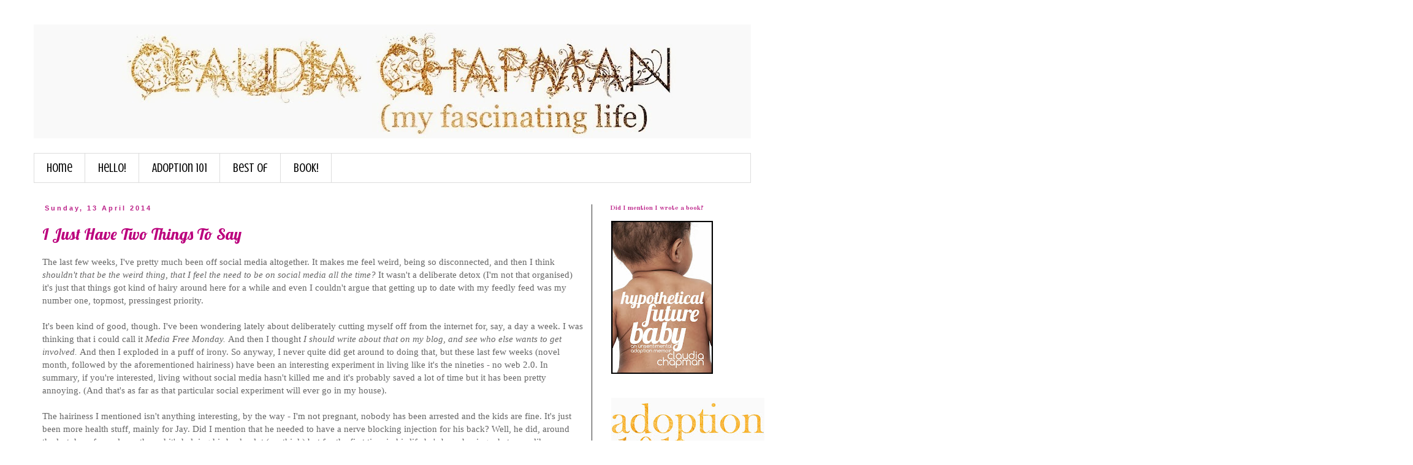

--- FILE ---
content_type: text/html; charset=UTF-8
request_url: https://my--fascinating--life.blogspot.com/2014/04/
body_size: 27962
content:
<!DOCTYPE html>
<html class='v2' dir='ltr' xmlns='http://www.w3.org/1999/xhtml' xmlns:b='http://www.google.com/2005/gml/b' xmlns:data='http://www.google.com/2005/gml/data' xmlns:expr='http://www.google.com/2005/gml/expr'>
<head>
<link href='https://www.blogger.com/static/v1/widgets/335934321-css_bundle_v2.css' rel='stylesheet' type='text/css'/>
<meta content='width=1100' name='viewport'/>
<meta content='text/html; charset=UTF-8' http-equiv='Content-Type'/>
<meta content='blogger' name='generator'/>
<link href='https://my--fascinating--life.blogspot.com/favicon.ico' rel='icon' type='image/x-icon'/>
<link href='http://my--fascinating--life.blogspot.com/2014/04/' rel='canonical'/>
<link rel="alternate" type="application/atom+xml" title="my fascinating life - Atom" href="https://my--fascinating--life.blogspot.com/feeds/posts/default" />
<link rel="alternate" type="application/rss+xml" title="my fascinating life - RSS" href="https://my--fascinating--life.blogspot.com/feeds/posts/default?alt=rss" />
<link rel="service.post" type="application/atom+xml" title="my fascinating life - Atom" href="https://www.blogger.com/feeds/2075858460867483977/posts/default" />
<!--Can't find substitution for tag [blog.ieCssRetrofitLinks]-->
<meta content='adoption ethiopia parenting writing social media blog' name='description'/>
<meta content='http://my--fascinating--life.blogspot.com/2014/04/' property='og:url'/>
<meta content='my fascinating life' property='og:title'/>
<meta content='adoption ethiopia parenting writing social media blog' property='og:description'/>
<title>my fascinating life: April 2014</title>
<style type='text/css'>@font-face{font-family:'Crushed';font-style:normal;font-weight:400;font-display:swap;src:url(//fonts.gstatic.com/s/crushed/v32/U9Mc6dym6WXImTlFf1AVuaixPzHIug.woff2)format('woff2');unicode-range:U+0100-02BA,U+02BD-02C5,U+02C7-02CC,U+02CE-02D7,U+02DD-02FF,U+0304,U+0308,U+0329,U+1D00-1DBF,U+1E00-1E9F,U+1EF2-1EFF,U+2020,U+20A0-20AB,U+20AD-20C0,U+2113,U+2C60-2C7F,U+A720-A7FF;}@font-face{font-family:'Crushed';font-style:normal;font-weight:400;font-display:swap;src:url(//fonts.gstatic.com/s/crushed/v32/U9Mc6dym6WXImTlFf14VuaixPzE.woff2)format('woff2');unicode-range:U+0000-00FF,U+0131,U+0152-0153,U+02BB-02BC,U+02C6,U+02DA,U+02DC,U+0304,U+0308,U+0329,U+2000-206F,U+20AC,U+2122,U+2191,U+2193,U+2212,U+2215,U+FEFF,U+FFFD;}@font-face{font-family:'Lobster';font-style:normal;font-weight:400;font-display:swap;src:url(//fonts.gstatic.com/s/lobster/v32/neILzCirqoswsqX9zo-mM4MwWJXNqA.woff2)format('woff2');unicode-range:U+0460-052F,U+1C80-1C8A,U+20B4,U+2DE0-2DFF,U+A640-A69F,U+FE2E-FE2F;}@font-face{font-family:'Lobster';font-style:normal;font-weight:400;font-display:swap;src:url(//fonts.gstatic.com/s/lobster/v32/neILzCirqoswsqX9zoamM4MwWJXNqA.woff2)format('woff2');unicode-range:U+0301,U+0400-045F,U+0490-0491,U+04B0-04B1,U+2116;}@font-face{font-family:'Lobster';font-style:normal;font-weight:400;font-display:swap;src:url(//fonts.gstatic.com/s/lobster/v32/neILzCirqoswsqX9zo2mM4MwWJXNqA.woff2)format('woff2');unicode-range:U+0102-0103,U+0110-0111,U+0128-0129,U+0168-0169,U+01A0-01A1,U+01AF-01B0,U+0300-0301,U+0303-0304,U+0308-0309,U+0323,U+0329,U+1EA0-1EF9,U+20AB;}@font-face{font-family:'Lobster';font-style:normal;font-weight:400;font-display:swap;src:url(//fonts.gstatic.com/s/lobster/v32/neILzCirqoswsqX9zoymM4MwWJXNqA.woff2)format('woff2');unicode-range:U+0100-02BA,U+02BD-02C5,U+02C7-02CC,U+02CE-02D7,U+02DD-02FF,U+0304,U+0308,U+0329,U+1D00-1DBF,U+1E00-1E9F,U+1EF2-1EFF,U+2020,U+20A0-20AB,U+20AD-20C0,U+2113,U+2C60-2C7F,U+A720-A7FF;}@font-face{font-family:'Lobster';font-style:normal;font-weight:400;font-display:swap;src:url(//fonts.gstatic.com/s/lobster/v32/neILzCirqoswsqX9zoKmM4MwWJU.woff2)format('woff2');unicode-range:U+0000-00FF,U+0131,U+0152-0153,U+02BB-02BC,U+02C6,U+02DA,U+02DC,U+0304,U+0308,U+0329,U+2000-206F,U+20AC,U+2122,U+2191,U+2193,U+2212,U+2215,U+FEFF,U+FFFD;}@font-face{font-family:'Old Standard TT';font-style:normal;font-weight:700;font-display:swap;src:url(//fonts.gstatic.com/s/oldstandardtt/v22/MwQrbh3o1vLImiwAVvYawgcf2eVWEX-tRlZfTc4PlJz5.woff2)format('woff2');unicode-range:U+0460-052F,U+1C80-1C8A,U+20B4,U+2DE0-2DFF,U+A640-A69F,U+FE2E-FE2F;}@font-face{font-family:'Old Standard TT';font-style:normal;font-weight:700;font-display:swap;src:url(//fonts.gstatic.com/s/oldstandardtt/v22/MwQrbh3o1vLImiwAVvYawgcf2eVWEX-tT1ZfTc4PlJz5.woff2)format('woff2');unicode-range:U+0301,U+0400-045F,U+0490-0491,U+04B0-04B1,U+2116;}@font-face{font-family:'Old Standard TT';font-style:normal;font-weight:700;font-display:swap;src:url(//fonts.gstatic.com/s/oldstandardtt/v22/MwQrbh3o1vLImiwAVvYawgcf2eVWEX-tRFZfTc4PlJz5.woff2)format('woff2');unicode-range:U+0102-0103,U+0110-0111,U+0128-0129,U+0168-0169,U+01A0-01A1,U+01AF-01B0,U+0300-0301,U+0303-0304,U+0308-0309,U+0323,U+0329,U+1EA0-1EF9,U+20AB;}@font-face{font-family:'Old Standard TT';font-style:normal;font-weight:700;font-display:swap;src:url(//fonts.gstatic.com/s/oldstandardtt/v22/MwQrbh3o1vLImiwAVvYawgcf2eVWEX-tRVZfTc4PlJz5.woff2)format('woff2');unicode-range:U+0100-02BA,U+02BD-02C5,U+02C7-02CC,U+02CE-02D7,U+02DD-02FF,U+0304,U+0308,U+0329,U+1D00-1DBF,U+1E00-1E9F,U+1EF2-1EFF,U+2020,U+20A0-20AB,U+20AD-20C0,U+2113,U+2C60-2C7F,U+A720-A7FF;}@font-face{font-family:'Old Standard TT';font-style:normal;font-weight:700;font-display:swap;src:url(//fonts.gstatic.com/s/oldstandardtt/v22/MwQrbh3o1vLImiwAVvYawgcf2eVWEX-tS1ZfTc4PlA.woff2)format('woff2');unicode-range:U+0000-00FF,U+0131,U+0152-0153,U+02BB-02BC,U+02C6,U+02DA,U+02DC,U+0304,U+0308,U+0329,U+2000-206F,U+20AC,U+2122,U+2191,U+2193,U+2212,U+2215,U+FEFF,U+FFFD;}</style>
<style id='page-skin-1' type='text/css'><!--
/*
-----------------------------------------------
Blogger Template Style
Name:     Simple
Designer: Blogger
URL:      www.blogger.com
----------------------------------------------- */
/* Content
----------------------------------------------- */
body {
font: normal normal 14px Georgia, Utopia, 'Palatino Linotype', Palatino, serif;
color: #666666;
background: #ffffff none repeat scroll top left;
padding: 0 0 0 0;
}
html body .region-inner {
min-width: 0;
max-width: 100%;
width: auto;
}
h2 {
font-size: 22px;
}
a:link {
text-decoration:none;
color: #bb007d;
}
a:visited {
text-decoration:none;
color: #888888;
}
a:hover {
text-decoration:underline;
color: #33aaff;
}
.body-fauxcolumn-outer .fauxcolumn-inner {
background: transparent none repeat scroll top left;
_background-image: none;
}
.body-fauxcolumn-outer .cap-top {
position: absolute;
z-index: 1;
height: 400px;
width: 100%;
}
.body-fauxcolumn-outer .cap-top .cap-left {
width: 100%;
background: transparent none repeat-x scroll top left;
_background-image: none;
}
.content-outer {
-moz-box-shadow: 0 0 0 rgba(0, 0, 0, .15);
-webkit-box-shadow: 0 0 0 rgba(0, 0, 0, .15);
-goog-ms-box-shadow: 0 0 0 #333333;
box-shadow: 0 0 0 rgba(0, 0, 0, .15);
margin-bottom: 1px;
}
.content-inner {
padding: 10px 40px;
}
.content-inner {
background-color: #ffffff;
}
/* Header
----------------------------------------------- */
.header-outer {
background: transparent none repeat-x scroll 0 -400px;
_background-image: none;
}
.Header h1 {
font: normal normal 40px Crushed;
color: #000000;
text-shadow: 0 0 0 rgba(0, 0, 0, .2);
}
.Header h1 a {
color: #000000;
}
.Header .description {
font-size: 18px;
color: #000000;
}
.header-inner .Header .titlewrapper {
padding: 22px 0;
}
.header-inner .Header .descriptionwrapper {
padding: 0 0;
}
/* Tabs
----------------------------------------------- */
.tabs-inner .section:first-child {
border-top: 0 solid #dddddd;
}
.tabs-inner .section:first-child ul {
margin-top: -1px;
border-top: 1px solid #dddddd;
border-left: 1px solid #dddddd;
border-right: 1px solid #dddddd;
}
.tabs-inner .widget ul {
background: #ffffff none repeat-x scroll 0 -800px;
_background-image: none;
border-bottom: 1px solid #dddddd;
margin-top: 0;
margin-left: -30px;
margin-right: -30px;
}
.tabs-inner .widget li a {
display: inline-block;
padding: .6em 1em;
font: normal normal 20px Crushed;
color: #000000;
border-left: 1px solid #ffffff;
border-right: 1px solid #dddddd;
}
.tabs-inner .widget li:first-child a {
border-left: none;
}
.tabs-inner .widget li.selected a, .tabs-inner .widget li a:hover {
color: #bb2188;
background-color: #eeeeee;
text-decoration: none;
}
/* Columns
----------------------------------------------- */
.main-outer {
border-top: 0 solid #333333;
}
.fauxcolumn-left-outer .fauxcolumn-inner {
border-right: 1px solid #333333;
}
.fauxcolumn-right-outer .fauxcolumn-inner {
border-left: 1px solid #333333;
}
/* Headings
----------------------------------------------- */
div.widget > h2,
div.widget h2.title {
margin: 0 0 1em 0;
font: normal bold 11px Old Standard TT;
color: #bb2188;
}
/* Widgets
----------------------------------------------- */
.widget .zippy {
color: #999999;
text-shadow: 2px 2px 1px rgba(0, 0, 0, .1);
}
.widget .popular-posts ul {
list-style: none;
}
/* Posts
----------------------------------------------- */
h2.date-header {
font: normal bold 11px Arial, Tahoma, Helvetica, FreeSans, sans-serif;
}
.date-header span {
background-color: #ffffff;
color: #bb2188;
padding: 0.4em;
letter-spacing: 3px;
margin: inherit;
}
.main-inner {
padding-top: 35px;
padding-bottom: 65px;
}
.main-inner .column-center-inner {
padding: 0 0;
}
.main-inner .column-center-inner .section {
margin: 0 1em;
}
.post {
margin: 0 0 45px 0;
}
h3.post-title, .comments h4 {
font: normal normal 26px Lobster;
margin: .75em 0 0;
}
.post-body {
font-size: 110%;
line-height: 1.4;
position: relative;
}
.post-body img, .post-body .tr-caption-container, .Profile img, .Image img,
.BlogList .item-thumbnail img {
padding: 2px;
background: #ffffff;
border: 1px solid #eeeeee;
-moz-box-shadow: 1px 1px 5px rgba(0, 0, 0, .1);
-webkit-box-shadow: 1px 1px 5px rgba(0, 0, 0, .1);
box-shadow: 1px 1px 5px rgba(0, 0, 0, .1);
}
.post-body img, .post-body .tr-caption-container {
padding: 5px;
}
.post-body .tr-caption-container {
color: #666666;
}
.post-body .tr-caption-container img {
padding: 0;
background: transparent;
border: none;
-moz-box-shadow: 0 0 0 rgba(0, 0, 0, .1);
-webkit-box-shadow: 0 0 0 rgba(0, 0, 0, .1);
box-shadow: 0 0 0 rgba(0, 0, 0, .1);
}
.post-header {
margin: 0 0 1.5em;
line-height: 1.6;
font-size: 90%;
}
.post-footer {
margin: 20px -2px 0;
padding: 5px 10px;
color: #000000;
background-color: #ffffff;
border-bottom: 1px solid #eeeeee;
line-height: 1.6;
font-size: 90%;
}
#comments .comment-author {
padding-top: 1.5em;
border-top: 1px solid #333333;
background-position: 0 1.5em;
}
#comments .comment-author:first-child {
padding-top: 0;
border-top: none;
}
.avatar-image-container {
margin: .2em 0 0;
}
#comments .avatar-image-container img {
border: 1px solid #eeeeee;
}
/* Comments
----------------------------------------------- */
.comments .comments-content .icon.blog-author {
background-repeat: no-repeat;
background-image: url([data-uri]);
}
.comments .comments-content .loadmore a {
border-top: 1px solid #999999;
border-bottom: 1px solid #999999;
}
.comments .comment-thread.inline-thread {
background-color: #ffffff;
}
.comments .continue {
border-top: 2px solid #999999;
}
/* Accents
---------------------------------------------- */
.section-columns td.columns-cell {
border-left: 1px solid #333333;
}
.blog-pager {
background: transparent url(//www.blogblog.com/1kt/simple/paging_dot.png) repeat-x scroll top center;
}
.blog-pager-older-link, .home-link,
.blog-pager-newer-link {
background-color: #ffffff;
padding: 5px;
}
.footer-outer {
border-top: 1px dashed #bbbbbb;
}
/* Mobile
----------------------------------------------- */
body.mobile  {
background-size: auto;
}
.mobile .body-fauxcolumn-outer {
background: transparent none repeat scroll top left;
}
.mobile .body-fauxcolumn-outer .cap-top {
background-size: 100% auto;
}
.mobile .content-outer {
-webkit-box-shadow: 0 0 3px rgba(0, 0, 0, .15);
box-shadow: 0 0 3px rgba(0, 0, 0, .15);
}
.mobile .tabs-inner .widget ul {
margin-left: 0;
margin-right: 0;
}
.mobile .post {
margin: 0;
}
.mobile .main-inner .column-center-inner .section {
margin: 0;
}
.mobile .date-header span {
padding: 0.1em 10px;
margin: 0 -10px;
}
.mobile h3.post-title {
margin: 0;
}
.mobile .blog-pager {
background: transparent none no-repeat scroll top center;
}
.mobile .footer-outer {
border-top: none;
}
.mobile .main-inner, .mobile .footer-inner {
background-color: #ffffff;
}
.mobile-index-contents {
color: #666666;
}
.mobile-link-button {
background-color: #bb007d;
}
.mobile-link-button a:link, .mobile-link-button a:visited {
color: #ffffff;
}
.mobile .tabs-inner .section:first-child {
border-top: none;
}
.mobile .tabs-inner .PageList .widget-content {
background-color: #eeeeee;
color: #bb2188;
border-top: 1px solid #dddddd;
border-bottom: 1px solid #dddddd;
}
.mobile .tabs-inner .PageList .widget-content .pagelist-arrow {
border-left: 1px solid #dddddd;
}
.post-body img, .post-body .tr-caption-container, .Profile img, .Image img,
.BlogList .item-thumbnail img {
padding: none !important;
border: none !important;
background: none !important;
-moz-box-shadow: 0px 0px 0px transparent !important;
-webkit-box-shadow: 0px 0px 0px transparent !important;
box-shadow: 0px 0px 0px transparent !important;
}
--></style>
<style id='template-skin-1' type='text/css'><!--
body {
min-width: 1250px;
}
.content-outer, .content-fauxcolumn-outer, .region-inner {
min-width: 1250px;
max-width: 1250px;
_width: 1250px;
}
.main-inner .columns {
padding-left: 0px;
padding-right: 260px;
}
.main-inner .fauxcolumn-center-outer {
left: 0px;
right: 260px;
/* IE6 does not respect left and right together */
_width: expression(this.parentNode.offsetWidth -
parseInt("0px") -
parseInt("260px") + 'px');
}
.main-inner .fauxcolumn-left-outer {
width: 0px;
}
.main-inner .fauxcolumn-right-outer {
width: 260px;
}
.main-inner .column-left-outer {
width: 0px;
right: 100%;
margin-left: -0px;
}
.main-inner .column-right-outer {
width: 260px;
margin-right: -260px;
}
#layout {
min-width: 0;
}
#layout .content-outer {
min-width: 0;
width: 800px;
}
#layout .region-inner {
min-width: 0;
width: auto;
}
--></style>
<link href='https://www.blogger.com/dyn-css/authorization.css?targetBlogID=2075858460867483977&amp;zx=2573886d-97f1-41c3-a77c-4e18c037e06d' media='none' onload='if(media!=&#39;all&#39;)media=&#39;all&#39;' rel='stylesheet'/><noscript><link href='https://www.blogger.com/dyn-css/authorization.css?targetBlogID=2075858460867483977&amp;zx=2573886d-97f1-41c3-a77c-4e18c037e06d' rel='stylesheet'/></noscript>
<meta name='google-adsense-platform-account' content='ca-host-pub-1556223355139109'/>
<meta name='google-adsense-platform-domain' content='blogspot.com'/>

</head>
<body class='loading variant-simplysimple'>
<div class='navbar no-items section' id='navbar'>
</div>
<div class='body-fauxcolumns'>
<div class='fauxcolumn-outer body-fauxcolumn-outer'>
<div class='cap-top'>
<div class='cap-left'></div>
<div class='cap-right'></div>
</div>
<div class='fauxborder-left'>
<div class='fauxborder-right'></div>
<div class='fauxcolumn-inner'>
</div>
</div>
<div class='cap-bottom'>
<div class='cap-left'></div>
<div class='cap-right'></div>
</div>
</div>
</div>
<div class='content'>
<div class='content-fauxcolumns'>
<div class='fauxcolumn-outer content-fauxcolumn-outer'>
<div class='cap-top'>
<div class='cap-left'></div>
<div class='cap-right'></div>
</div>
<div class='fauxborder-left'>
<div class='fauxborder-right'></div>
<div class='fauxcolumn-inner'>
</div>
</div>
<div class='cap-bottom'>
<div class='cap-left'></div>
<div class='cap-right'></div>
</div>
</div>
</div>
<div class='content-outer'>
<div class='content-cap-top cap-top'>
<div class='cap-left'></div>
<div class='cap-right'></div>
</div>
<div class='fauxborder-left content-fauxborder-left'>
<div class='fauxborder-right content-fauxborder-right'></div>
<div class='content-inner'>
<header>
<div class='header-outer'>
<div class='header-cap-top cap-top'>
<div class='cap-left'></div>
<div class='cap-right'></div>
</div>
<div class='fauxborder-left header-fauxborder-left'>
<div class='fauxborder-right header-fauxborder-right'></div>
<div class='region-inner header-inner'>
<div class='header section' id='header'><div class='widget Header' data-version='1' id='Header1'>
<div id='header-inner'>
<a href='https://my--fascinating--life.blogspot.com/' style='display: block'>
<img alt='my fascinating life' height='186px; ' id='Header1_headerimg' src='https://blogger.googleusercontent.com/img/b/R29vZ2xl/AVvXsEhNqRdrH_qKAHWOv47JFUOcXz1VAeFeR7HtK1eeAM-IDzrDlA1zh2CM7yD2NP1Cf8crNQ7rolskVN2yC5ot8eueRwQM9W1g0BPRQx65wBbXeUI_szmXWg5n0ahAu0rqH-eMwN1V0WSjNxBo/s1170/20130826+blog+header-goldglitterflower-1.jpg' style='display: block' width='1170px; '/>
</a>
<div class='descriptionwrapper'>
<p class='description'><span>
</span></p>
</div>
</div>
</div></div>
</div>
</div>
<div class='header-cap-bottom cap-bottom'>
<div class='cap-left'></div>
<div class='cap-right'></div>
</div>
</div>
</header>
<div class='tabs-outer'>
<div class='tabs-cap-top cap-top'>
<div class='cap-left'></div>
<div class='cap-right'></div>
</div>
<div class='fauxborder-left tabs-fauxborder-left'>
<div class='fauxborder-right tabs-fauxborder-right'></div>
<div class='region-inner tabs-inner'>
<div class='tabs section' id='crosscol'><div class='widget PageList' data-version='1' id='PageList1'>
<h2>Pages</h2>
<div class='widget-content'>
<ul>
<li>
<a href='https://my--fascinating--life.blogspot.com/'>Home</a>
</li>
<li>
<a href='https://my--fascinating--life.blogspot.com/p/email.html'>Hello! </a>
</li>
<li>
<a href='https://my--fascinating--life.blogspot.com/p/links.html'>Adoption 101</a>
</li>
<li>
<a href='https://my--fascinating--life.blogspot.com/p/best-of.html'>Best Of</a>
</li>
<li>
<a href='https://my--fascinating--life.blogspot.com/p/book-news.html'>Book!</a>
</li>
</ul>
<div class='clear'></div>
</div>
</div></div>
<div class='tabs no-items section' id='crosscol-overflow'></div>
</div>
</div>
<div class='tabs-cap-bottom cap-bottom'>
<div class='cap-left'></div>
<div class='cap-right'></div>
</div>
</div>
<div class='main-outer'>
<div class='main-cap-top cap-top'>
<div class='cap-left'></div>
<div class='cap-right'></div>
</div>
<div class='fauxborder-left main-fauxborder-left'>
<div class='fauxborder-right main-fauxborder-right'></div>
<div class='region-inner main-inner'>
<div class='columns fauxcolumns'>
<div class='fauxcolumn-outer fauxcolumn-center-outer'>
<div class='cap-top'>
<div class='cap-left'></div>
<div class='cap-right'></div>
</div>
<div class='fauxborder-left'>
<div class='fauxborder-right'></div>
<div class='fauxcolumn-inner'>
</div>
</div>
<div class='cap-bottom'>
<div class='cap-left'></div>
<div class='cap-right'></div>
</div>
</div>
<div class='fauxcolumn-outer fauxcolumn-left-outer'>
<div class='cap-top'>
<div class='cap-left'></div>
<div class='cap-right'></div>
</div>
<div class='fauxborder-left'>
<div class='fauxborder-right'></div>
<div class='fauxcolumn-inner'>
</div>
</div>
<div class='cap-bottom'>
<div class='cap-left'></div>
<div class='cap-right'></div>
</div>
</div>
<div class='fauxcolumn-outer fauxcolumn-right-outer'>
<div class='cap-top'>
<div class='cap-left'></div>
<div class='cap-right'></div>
</div>
<div class='fauxborder-left'>
<div class='fauxborder-right'></div>
<div class='fauxcolumn-inner'>
</div>
</div>
<div class='cap-bottom'>
<div class='cap-left'></div>
<div class='cap-right'></div>
</div>
</div>
<!-- corrects IE6 width calculation -->
<div class='columns-inner'>
<div class='column-center-outer'>
<div class='column-center-inner'>
<div class='main section' id='main'><div class='widget Blog' data-version='1' id='Blog1'>
<div class='blog-posts hfeed'>

          <div class="date-outer">
        
<h2 class='date-header'><span>Sunday, 13 April 2014</span></h2>

          <div class="date-posts">
        
<div class='post-outer'>
<div class='post hentry' itemprop='blogPost' itemscope='itemscope' itemtype='http://schema.org/BlogPosting'>
<meta content='https://blogger.googleusercontent.com/img/b/R29vZ2xl/AVvXsEi3Hf_Tp0hMK7jFPztUOvTZpPam-JrA-QlfdVOyMvsHURPB4WX1T5Vc6xtlGVmPVkL0YsNSHfr5sHVFBatHFJG6aFWwlv2hLq6qV67E7yNrzSilwJOjZqKuNszcMU3WYOZP3uVlxSPbhi5F/s1600/Fotolia_51633831_S.jpg' itemprop='image_url'/>
<meta content='2075858460867483977' itemprop='blogId'/>
<meta content='3770168779006135487' itemprop='postId'/>
<a name='3770168779006135487'></a>
<h3 class='post-title entry-title' itemprop='name'>
<a href='https://my--fascinating--life.blogspot.com/2014/04/i-just-have-two-things-to-say.html'>I Just Have Two Things To Say</a>
</h3>
<div class='post-header'>
<div class='post-header-line-1'></div>
</div>
<div class='post-body entry-content' id='post-body-3770168779006135487' itemprop='articleBody'>
The last few weeks, I've pretty much been off social media altogether. It makes me feel weird, being so disconnected, and then I think <i>shouldn't that be the weird thing, that I feel the need to be on social media all the time? </i>It wasn't a deliberate detox (I'm not that organised) it's just that things got kind of hairy around here for a while and even I couldn't argue that getting up to date with my feedly feed was my number one, topmost, pressingest priority. <br />
<br />
It's been kind of good, though. I've been wondering lately about deliberately cutting myself off from the internet for, say, a day a week. I was thinking that i could call it <i>Media Free Monday. </i>And then I thought <i>I should write about that on my blog, and see who else wants to get involved. </i>And then I exploded in a puff of irony. So anyway, I never quite did get around to doing that, but these last few weeks (novel month, followed by the aforementioned hairiness) have been an interesting experiment in living like it's the nineties - no web 2.0. In summary, if you're interested, living without social media hasn't killed me and it's probably saved a lot of time but it has been pretty annoying. (And that's as far as that particular social experiment will ever go in my house).<br />
<i><br /></i>
The hairiness I mentioned isn't anything interesting, by the way - I'm not pregnant, nobody has been arrested and the kids are fine. It's just been more health stuff, mainly for Jay. Did I mention that he needed to have a nerve blocking injection for his back? Well, he did, around the last day of novel month, and it's helping his back a lot (we think) but for the first time in his life he's been having what seem like migraines - unbearable headaches with nausea, dizziness etc. Apparently that can be a side effect of an injection in your spine - who knew? Not us, that's for sure, probably because the clinic never got around to sending us any information leaflets about the procedure. But anyway, the headaches seem a lot better over the last few days and our world seems to be tilting back towards 'manageable'. I want to write 'normal' but a few people have reminded me lately that there is no such thing as normal - what we think of as 'normal' is actually everything going well, everything going according to plan, and let's face it, that's the opposite of normal.<br />
<br />
It struck me this week (I'm a very, very slow learner) that Jay's ongoing health concerns are a proper Thing in our lives now. &nbsp;It's like an annoying family member, or an incontinent pet - <i>don't know how to live with it; can't make it go away.</i> It's why I've been quiet here, I realised - this isn't a My Husband Has Chronic Pain Issues blog, and that's been the biggest thing going on in my life.&nbsp;&nbsp;In some ways, the 'when will this end'-ness of this all reminds me of our wait to become parents, but with one extremely large difference - it's easy to talk about, and it's no kind of secret. Everyone we know knows what is going on and is very sympathetic. People have cooked us meals. (Not <i>dozens, </i>but <i>some</i>). People have offered to babysit for doctors' appointments. And really, this understanding and support makes the whole experience so totally different. It's difficult, but it's not humiliating; it's not alienating us from our friends.<br />
<br />
(Although of course I realise Jay may feel differently about this. If so, he can write about it on his own blog).<br />
<br />
(Just to be clear, he doesn't have a blog).<br />
<br />
(Not that I know about, anyway). <br />
<br />
So, that was the first thing I wanted to say.<br />
<br />
Here's the second thing: Novel month. Novel month was great. I mean, it was <i>really, really, great.&nbsp;</i><br />
<i><br /></i>
If you have ever looked at your life - with your work, your kids and all your other responsibilities - and thought <i>what my existence needs is another insanely demanding job - </i>then you should definitely, definitely do novel month. Writing 50,000 words in 31 days is a crazy, stupid endeavour and that's why it is so stupendously great. If you have sort of vaguely always wanted to write a book, but never been sure if you could do it, then this is how you find out. It is <i>&nbsp;so many words, so quickly </i>that there is absolutely no room for self doubt or procrastination. You have to just <i>do </i>it and that is amazingly, incredibly freeing. No opportunities to think <i>oh, maybe this is stupid </i>because there's just no<i> time</i> to think that. There's no time to do anything except think and type, and some days there's really only time to type.<br />
<br />
I&nbsp;had no idea how different it would feel from writing Hypothetical Future Baby - it was a totally different experience. Writing the first draft of a memoir took me 18 months, and felt like this:<br />
<br />
<div class="separator" style="clear: both; text-align: center;">
<a href="https://blogger.googleusercontent.com/img/b/R29vZ2xl/AVvXsEi3Hf_Tp0hMK7jFPztUOvTZpPam-JrA-QlfdVOyMvsHURPB4WX1T5Vc6xtlGVmPVkL0YsNSHfr5sHVFBatHFJG6aFWwlv2hLq6qV67E7yNrzSilwJOjZqKuNszcMU3WYOZP3uVlxSPbhi5F/s1600/Fotolia_51633831_S.jpg" imageanchor="1" style="margin-left: 1em; margin-right: 1em;"><img border="0" height="266" src="https://blogger.googleusercontent.com/img/b/R29vZ2xl/AVvXsEi3Hf_Tp0hMK7jFPztUOvTZpPam-JrA-QlfdVOyMvsHURPB4WX1T5Vc6xtlGVmPVkL0YsNSHfr5sHVFBatHFJG6aFWwlv2hLq6qV67E7yNrzSilwJOjZqKuNszcMU3WYOZP3uVlxSPbhi5F/s1600/Fotolia_51633831_S.jpg" width="400" /></a></div>
<br />
<br />
whereas writing a novel in a month felt like this:<br />
<br />
<div class="separator" style="clear: both; text-align: center;">
<a href="https://blogger.googleusercontent.com/img/b/R29vZ2xl/AVvXsEhl0tGL6Inkk6r4UpphK_VovoKmD5ahU0jTwanhGZSlzoxj1d4BQZl_3lgmy77gjmWcSXuUrGLh_LCGVM18qf96KDbmGW_7j6G-qzhVGPRCQw8fGEnHhnQSDg32krX8PnBnpbzkrLXAR4o5/s1600/Fotolia_39207026_S.jpg" imageanchor="1" style="margin-left: 1em; margin-right: 1em;"><img border="0" height="266" src="https://blogger.googleusercontent.com/img/b/R29vZ2xl/AVvXsEhl0tGL6Inkk6r4UpphK_VovoKmD5ahU0jTwanhGZSlzoxj1d4BQZl_3lgmy77gjmWcSXuUrGLh_LCGVM18qf96KDbmGW_7j6G-qzhVGPRCQw8fGEnHhnQSDg32krX8PnBnpbzkrLXAR4o5/s1600/Fotolia_39207026_S.jpg" width="400" /></a></div>
<br />
in other words, FUN. &nbsp;I was terrified of writing fiction, but in the end it felt a lot more familiar than I expected it to, undoubtedly because I 'recognised' so many of the writing conventions. A few times, I thought 'oh, I know how to do this bit' and it's because I'd read I'd read 'that bit' so many times, in so many other books. I'd never written an arrest scene, but I'd read enough to have a general idea how it should go, and that sort of thing helped a lot. &nbsp; Fiction is nothing short of everyday magic, and it was brilliantly fun to do a little bit myself.<br />
<br />
Having said that it was fun, it was also hard hard work. I kept thinking that I just had to crest the next hill (ten thousand words, then twenty five, then forty) and it would stop feeling like work, but it never did. It always felt like work. Was it Hemingway who said that the cure for writers' block is to apply the seat of your pants to the seat of your chair? If it was, he was right. &nbsp;Every day when I sat down and opened up my file, it took effort (lots of effort) and at the end of the whole process I was completely spent and exhausted. I got sick straight afterwards, and that's probably no coincidence. I think that because creative things <i>can</i>&nbsp;be fun, it's easy to expect that they <i>should </i>be fun, but there's a whole lot of typing and wrist strain that go with the few-and-far-between moments of <i>oooh, nice sentence, Claudia.&nbsp;</i><br />
<br />
Paradoxically, I would say the whole thing was both less impossible than I thought it would be, and also much harder than I thought it would be. &nbsp;I think the other women I was writing with would agree. (And if you do this one day, by the way, and I totally think you should, you absolutely need other people to do it with you. It makes all the difference).<br />
<br />
I haven't read mine back yet. We're all going to read our own after forty days. And hey, it may be terrible (oh, please, let it not be terrible) but even if it is, I can always say that I got it done, and that I got to see these words:<br />
<br />
<div class="separator" style="clear: both; text-align: center;">
<a href="https://blogger.googleusercontent.com/img/b/R29vZ2xl/AVvXsEhlG7nekgW1fMICLwrmZuLQ8za3o4ZgJhbgh5CJCWkcarVV42WWYumqrQ9OrEQyBVoop66X3GD-cs_vquKJqh0MsaiCekGoFPkMHKH7vHMOC3VSY3qj-GTAbTHtGC5fUdXGM2OWBfTCCvM_/s1600/THE+END.jpg" imageanchor="1" style="margin-left: 1em; margin-right: 1em;"><img border="0" height="590" src="https://blogger.googleusercontent.com/img/b/R29vZ2xl/AVvXsEhlG7nekgW1fMICLwrmZuLQ8za3o4ZgJhbgh5CJCWkcarVV42WWYumqrQ9OrEQyBVoop66X3GD-cs_vquKJqh0MsaiCekGoFPkMHKH7vHMOC3VSY3qj-GTAbTHtGC5fUdXGM2OWBfTCCvM_/s1600/THE+END.jpg" width="640" /></a></div>
<div class="separator" style="clear: both; text-align: center;">
<br /></div>
<div class="separator" style="clear: both; text-align: left;">
and that makes the whole thing worthwhile.&nbsp;</div>
<div style='clear: both;'></div>
</div>
<div class='post-footer'>
<div class='post-footer-line post-footer-line-1'><span class='post-author vcard'>
Posted by
<span class='fn' itemprop='author' itemscope='itemscope' itemtype='http://schema.org/Person'>
<meta content='https://www.blogger.com/profile/09352341442556433375' itemprop='url'/>
<a class='g-profile' href='https://www.blogger.com/profile/09352341442556433375' rel='author' title='author profile'>
<span itemprop='name'>Claudia</span>
</a>
</span>
</span>
<span class='post-timestamp'>
at
<meta content='http://my--fascinating--life.blogspot.com/2014/04/i-just-have-two-things-to-say.html' itemprop='url'/>
<a class='timestamp-link' href='https://my--fascinating--life.blogspot.com/2014/04/i-just-have-two-things-to-say.html' rel='bookmark' title='permanent link'><abbr class='published' itemprop='datePublished' title='2014-04-13T22:18:00+01:00'>22:18</abbr></a>
</span>
<span class='post-comment-link'>
<a class='comment-link' href='https://my--fascinating--life.blogspot.com/2014/04/i-just-have-two-things-to-say.html#comment-form' onclick=''>
4 comments:
  </a>
</span>
<span class='post-icons'>
<span class='item-control blog-admin pid-726920314'>
<a href='https://www.blogger.com/post-edit.g?blogID=2075858460867483977&postID=3770168779006135487&from=pencil' title='Edit Post'>
<img alt='' class='icon-action' height='18' src='https://resources.blogblog.com/img/icon18_edit_allbkg.gif' width='18'/>
</a>
</span>
</span>
</div>
<div class='post-footer-line post-footer-line-2'><span class='post-labels'>
</span>
</div>
<div class='post-footer-line post-footer-line-3'><span class='post-location'>
</span>
</div>
</div>
</div>
</div>

        </div></div>
      
</div>
<div class='blog-pager' id='blog-pager'>
<span id='blog-pager-newer-link'>
<a class='blog-pager-newer-link' href='https://my--fascinating--life.blogspot.com/search?updated-max=2014-12-24T20:35:00Z&amp;max-results=10&amp;reverse-paginate=true' id='Blog1_blog-pager-newer-link' title='Newer Posts'>Newer Posts</a>
</span>
<span id='blog-pager-older-link'>
<a class='blog-pager-older-link' href='https://my--fascinating--life.blogspot.com/search?updated-max=2014-04-13T22:18:00%2B01:00&amp;max-results=10' id='Blog1_blog-pager-older-link' title='Older Posts'>Older Posts</a>
</span>
<a class='home-link' href='https://my--fascinating--life.blogspot.com/'>Home</a>
</div>
<div class='clear'></div>
<div class='blog-feeds'>
<div class='feed-links'>
Subscribe to:
<a class='feed-link' href='https://my--fascinating--life.blogspot.com/feeds/posts/default' target='_blank' type='application/atom+xml'>Comments (Atom)</a>
</div>
</div>
</div></div>
</div>
</div>
<div class='column-left-outer'>
<div class='column-left-inner'>
<aside>
</aside>
</div>
</div>
<div class='column-right-outer'>
<div class='column-right-inner'>
<aside>
<div class='sidebar section' id='sidebar-right-1'><div class='widget Image' data-version='1' id='Image6'>
<h2>Did I mention I wrote a book?</h2>
<div class='widget-content'>
<a href='http://www.amazon.com/Hypothetical-Future-Baby-Unsentimental-Adoption/dp/1483916030/ref=sr_1_1?s=books&ie=UTF8&qid=1387750468&sr=1-1'>
<img alt='Did I mention I wrote a book?' height='250' id='Image6_img' src='https://blogger.googleusercontent.com/img/b/R29vZ2xl/AVvXsEiIHE3n11LREm1-BtWM6vDGetJh4UTYy0Ox5QSECQU0PuZnPhoKfyUfCXfaWn74QFRUYmUtwur9q_yjj1Y6a-zUy_lL-TzRResDsFma2oiugheW3TIVjm5PlyhSPri2yFQe8RiBEt6WFRGL/s250/Hypothetical-Future-Baby-Front-Cover-With-Border.jpg' width='166'/>
</a>
<br/>
</div>
<div class='clear'></div>
</div><div class='widget Image' data-version='1' id='Image2'>
<div class='widget-content'>
<a href='http://my--fascinating--life.blogspot.com/p/links.html'>
<img alt='' height='176' id='Image2_img' src='https://blogger.googleusercontent.com/img/b/R29vZ2xl/AVvXsEgRhh4k6dWcrHwkUQlDBg09opfe85PvoK6IIWuunNqrkbA7VTAMh_FvbdrQqVld_yHoYJ8jCFxcITbxw3py003p56npZNJDbQ9ZHVG6Ld6UXZE3EFOPlH9udzDAwVE6wualPqz0DpJvgH8r/s250/adoption+101.jpg' width='250'/>
</a>
<br/>
</div>
<div class='clear'></div>
</div><div class='widget Image' data-version='1' id='Image4'>
<div class='widget-content'>
<a href='http://www.twitter.com/claudia1chapman'>
<img alt='' height='250' id='Image4_img' src='https://blogger.googleusercontent.com/img/b/R29vZ2xl/AVvXsEhTPAUwK9iCoaHFN5rVhX3YEXCSOQbP9MFdvRfbXlbQiUozgXI1PcRM1dRrzm7dpTMQ_fDYV92krx5ILFiFYlFgN4vM_81LNTq3TJsALIvBZ3JCvxbiE3JzwaqEbq5Vaum331wGRo1VhyTy/s250/goldglitter+t.jpg' width='250'/>
</a>
<br/>
</div>
<div class='clear'></div>
</div><div class='widget Image' data-version='1' id='Image3'>
<div class='widget-content'>
<a href='http://www.facebook.com/claudiachapman.16'>
<img alt='' height='250' id='Image3_img' src='https://blogger.googleusercontent.com/img/b/R29vZ2xl/AVvXsEggASllj-UP1T1ywY6Z3FhO2rIRvttX7TVDWkPbEE0o4r6Eky48ZelG4xwylSmWM_Zrtv35Z1FnCbq7MpJWQX2oVO79_L9cte_ujrB5JyKkOgpkK-MbXffpZmx3kVnwFlEi1qm26bzm-Wdh/s250/goldglitter+f.jpg' width='250'/>
</a>
<br/>
</div>
<div class='clear'></div>
</div><div class='widget Image' data-version='1' id='Image1'>
<div class='widget-content'>
<a href='http://feeds.feedburner.com/myfascinatinglife'>
<img alt='' height='250' id='Image1_img' src='https://blogger.googleusercontent.com/img/b/R29vZ2xl/AVvXsEhbjs9J1oM-7mRk57Z5NNz2thXqd75Jbag3xdUzJP8GXtxX55lfewTCch5P9cD0A776xVxxzy3tWP_H8jzXH83tv4HLqFK-BGldRqQugtvyzELSXiHo4hiI981Hzb34TqeiYrg6ja9VVvT8/s250/goldglitter+rss.jpg' width='250'/>
</a>
<br/>
</div>
<div class='clear'></div>
</div><div class='widget Image' data-version='1' id='Image5'>
<div class='widget-content'>
<a href='http://my--fascinating--life.blogspot.co.uk/p/email.html'>
<img alt='' height='250' id='Image5_img' src='https://blogger.googleusercontent.com/img/b/R29vZ2xl/AVvXsEgFG2Az1yT-11BsrPfcL0fsutZNUiZ0P1g-1Ob2VebhxwYBSILtWIK-GUHCPwbgvmRmeS7dBCNzz74qJLP7ZqERv8Kx0qDmhUiQkv-6WtPxS9mFADccFMxRIRSnOpW3E9nVvjS9FgfpJ0Xy/s250/goldglitter+e.jpg' width='250'/>
</a>
<br/>
</div>
<div class='clear'></div>
</div><div class='widget Profile' data-version='1' id='Profile1'>
<h2>About Me</h2>
<div class='widget-content'>
<a href='https://www.blogger.com/profile/09352341442556433375'><img alt='My photo' class='profile-img' height='60' src='//blogger.googleusercontent.com/img/b/R29vZ2xl/AVvXsEhqjc0nprN-4yTTwSuFbU0CBqobimVw7a2BEir4RYpJ9_49am9jAl9wlkDGQOOuz0Xp2MzGJ1eEhZ6msze8_1ZPG7ltYo4yKjWY0N9KKY9EubjTCFrrMpnA2mGesUFEbLM/s220/fluffybunny.jpg' width='80'/></a>
<dl class='profile-datablock'>
<dt class='profile-data'>
<a class='profile-name-link g-profile' href='https://www.blogger.com/profile/09352341442556433375' rel='author' style='background-image: url(//www.blogger.com/img/logo-16.png);'>
Claudia
</a>
</dt>
<dd class='profile-textblock'>Parenting my children, overthinking about adoption, and impatiently waiting for skinny jeans to go out of fashion. </dd>
</dl>
<a class='profile-link' href='https://www.blogger.com/profile/09352341442556433375' rel='author'>View my complete profile</a>
<div class='clear'></div>
</div>
</div><div class='widget BlogArchive' data-version='1' id='BlogArchive1'>
<h2>the vault</h2>
<div class='widget-content'>
<div id='ArchiveList'>
<div id='BlogArchive1_ArchiveList'>
<ul class='hierarchy'>
<li class='archivedate expanded'>
<a class='toggle' href='javascript:void(0)'>
<span class='zippy toggle-open'>

        &#9660;&#160;
      
</span>
</a>
<a class='post-count-link' href='https://my--fascinating--life.blogspot.com/2014/'>
2014
</a>
<span class='post-count' dir='ltr'>(18)</span>
<ul class='hierarchy'>
<li class='archivedate collapsed'>
<a class='toggle' href='javascript:void(0)'>
<span class='zippy'>

        &#9658;&#160;
      
</span>
</a>
<a class='post-count-link' href='https://my--fascinating--life.blogspot.com/2014/12/'>
December
</a>
<span class='post-count' dir='ltr'>(1)</span>
</li>
</ul>
<ul class='hierarchy'>
<li class='archivedate collapsed'>
<a class='toggle' href='javascript:void(0)'>
<span class='zippy'>

        &#9658;&#160;
      
</span>
</a>
<a class='post-count-link' href='https://my--fascinating--life.blogspot.com/2014/11/'>
November
</a>
<span class='post-count' dir='ltr'>(1)</span>
</li>
</ul>
<ul class='hierarchy'>
<li class='archivedate collapsed'>
<a class='toggle' href='javascript:void(0)'>
<span class='zippy'>

        &#9658;&#160;
      
</span>
</a>
<a class='post-count-link' href='https://my--fascinating--life.blogspot.com/2014/09/'>
September
</a>
<span class='post-count' dir='ltr'>(2)</span>
</li>
</ul>
<ul class='hierarchy'>
<li class='archivedate collapsed'>
<a class='toggle' href='javascript:void(0)'>
<span class='zippy'>

        &#9658;&#160;
      
</span>
</a>
<a class='post-count-link' href='https://my--fascinating--life.blogspot.com/2014/08/'>
August
</a>
<span class='post-count' dir='ltr'>(2)</span>
</li>
</ul>
<ul class='hierarchy'>
<li class='archivedate collapsed'>
<a class='toggle' href='javascript:void(0)'>
<span class='zippy'>

        &#9658;&#160;
      
</span>
</a>
<a class='post-count-link' href='https://my--fascinating--life.blogspot.com/2014/07/'>
July
</a>
<span class='post-count' dir='ltr'>(1)</span>
</li>
</ul>
<ul class='hierarchy'>
<li class='archivedate collapsed'>
<a class='toggle' href='javascript:void(0)'>
<span class='zippy'>

        &#9658;&#160;
      
</span>
</a>
<a class='post-count-link' href='https://my--fascinating--life.blogspot.com/2014/06/'>
June
</a>
<span class='post-count' dir='ltr'>(2)</span>
</li>
</ul>
<ul class='hierarchy'>
<li class='archivedate collapsed'>
<a class='toggle' href='javascript:void(0)'>
<span class='zippy'>

        &#9658;&#160;
      
</span>
</a>
<a class='post-count-link' href='https://my--fascinating--life.blogspot.com/2014/05/'>
May
</a>
<span class='post-count' dir='ltr'>(2)</span>
</li>
</ul>
<ul class='hierarchy'>
<li class='archivedate expanded'>
<a class='toggle' href='javascript:void(0)'>
<span class='zippy toggle-open'>

        &#9660;&#160;
      
</span>
</a>
<a class='post-count-link' href='https://my--fascinating--life.blogspot.com/2014/04/'>
April
</a>
<span class='post-count' dir='ltr'>(1)</span>
<ul class='posts'>
<li><a href='https://my--fascinating--life.blogspot.com/2014/04/i-just-have-two-things-to-say.html'>I Just Have Two Things To Say</a></li>
</ul>
</li>
</ul>
<ul class='hierarchy'>
<li class='archivedate collapsed'>
<a class='toggle' href='javascript:void(0)'>
<span class='zippy'>

        &#9658;&#160;
      
</span>
</a>
<a class='post-count-link' href='https://my--fascinating--life.blogspot.com/2014/03/'>
March
</a>
<span class='post-count' dir='ltr'>(1)</span>
</li>
</ul>
<ul class='hierarchy'>
<li class='archivedate collapsed'>
<a class='toggle' href='javascript:void(0)'>
<span class='zippy'>

        &#9658;&#160;
      
</span>
</a>
<a class='post-count-link' href='https://my--fascinating--life.blogspot.com/2014/02/'>
February
</a>
<span class='post-count' dir='ltr'>(3)</span>
</li>
</ul>
<ul class='hierarchy'>
<li class='archivedate collapsed'>
<a class='toggle' href='javascript:void(0)'>
<span class='zippy'>

        &#9658;&#160;
      
</span>
</a>
<a class='post-count-link' href='https://my--fascinating--life.blogspot.com/2014/01/'>
January
</a>
<span class='post-count' dir='ltr'>(2)</span>
</li>
</ul>
</li>
</ul>
<ul class='hierarchy'>
<li class='archivedate collapsed'>
<a class='toggle' href='javascript:void(0)'>
<span class='zippy'>

        &#9658;&#160;
      
</span>
</a>
<a class='post-count-link' href='https://my--fascinating--life.blogspot.com/2013/'>
2013
</a>
<span class='post-count' dir='ltr'>(43)</span>
<ul class='hierarchy'>
<li class='archivedate collapsed'>
<a class='toggle' href='javascript:void(0)'>
<span class='zippy'>

        &#9658;&#160;
      
</span>
</a>
<a class='post-count-link' href='https://my--fascinating--life.blogspot.com/2013/12/'>
December
</a>
<span class='post-count' dir='ltr'>(2)</span>
</li>
</ul>
<ul class='hierarchy'>
<li class='archivedate collapsed'>
<a class='toggle' href='javascript:void(0)'>
<span class='zippy'>

        &#9658;&#160;
      
</span>
</a>
<a class='post-count-link' href='https://my--fascinating--life.blogspot.com/2013/11/'>
November
</a>
<span class='post-count' dir='ltr'>(3)</span>
</li>
</ul>
<ul class='hierarchy'>
<li class='archivedate collapsed'>
<a class='toggle' href='javascript:void(0)'>
<span class='zippy'>

        &#9658;&#160;
      
</span>
</a>
<a class='post-count-link' href='https://my--fascinating--life.blogspot.com/2013/10/'>
October
</a>
<span class='post-count' dir='ltr'>(3)</span>
</li>
</ul>
<ul class='hierarchy'>
<li class='archivedate collapsed'>
<a class='toggle' href='javascript:void(0)'>
<span class='zippy'>

        &#9658;&#160;
      
</span>
</a>
<a class='post-count-link' href='https://my--fascinating--life.blogspot.com/2013/09/'>
September
</a>
<span class='post-count' dir='ltr'>(5)</span>
</li>
</ul>
<ul class='hierarchy'>
<li class='archivedate collapsed'>
<a class='toggle' href='javascript:void(0)'>
<span class='zippy'>

        &#9658;&#160;
      
</span>
</a>
<a class='post-count-link' href='https://my--fascinating--life.blogspot.com/2013/08/'>
August
</a>
<span class='post-count' dir='ltr'>(6)</span>
</li>
</ul>
<ul class='hierarchy'>
<li class='archivedate collapsed'>
<a class='toggle' href='javascript:void(0)'>
<span class='zippy'>

        &#9658;&#160;
      
</span>
</a>
<a class='post-count-link' href='https://my--fascinating--life.blogspot.com/2013/07/'>
July
</a>
<span class='post-count' dir='ltr'>(3)</span>
</li>
</ul>
<ul class='hierarchy'>
<li class='archivedate collapsed'>
<a class='toggle' href='javascript:void(0)'>
<span class='zippy'>

        &#9658;&#160;
      
</span>
</a>
<a class='post-count-link' href='https://my--fascinating--life.blogspot.com/2013/06/'>
June
</a>
<span class='post-count' dir='ltr'>(4)</span>
</li>
</ul>
<ul class='hierarchy'>
<li class='archivedate collapsed'>
<a class='toggle' href='javascript:void(0)'>
<span class='zippy'>

        &#9658;&#160;
      
</span>
</a>
<a class='post-count-link' href='https://my--fascinating--life.blogspot.com/2013/05/'>
May
</a>
<span class='post-count' dir='ltr'>(3)</span>
</li>
</ul>
<ul class='hierarchy'>
<li class='archivedate collapsed'>
<a class='toggle' href='javascript:void(0)'>
<span class='zippy'>

        &#9658;&#160;
      
</span>
</a>
<a class='post-count-link' href='https://my--fascinating--life.blogspot.com/2013/04/'>
April
</a>
<span class='post-count' dir='ltr'>(3)</span>
</li>
</ul>
<ul class='hierarchy'>
<li class='archivedate collapsed'>
<a class='toggle' href='javascript:void(0)'>
<span class='zippy'>

        &#9658;&#160;
      
</span>
</a>
<a class='post-count-link' href='https://my--fascinating--life.blogspot.com/2013/03/'>
March
</a>
<span class='post-count' dir='ltr'>(3)</span>
</li>
</ul>
<ul class='hierarchy'>
<li class='archivedate collapsed'>
<a class='toggle' href='javascript:void(0)'>
<span class='zippy'>

        &#9658;&#160;
      
</span>
</a>
<a class='post-count-link' href='https://my--fascinating--life.blogspot.com/2013/02/'>
February
</a>
<span class='post-count' dir='ltr'>(3)</span>
</li>
</ul>
<ul class='hierarchy'>
<li class='archivedate collapsed'>
<a class='toggle' href='javascript:void(0)'>
<span class='zippy'>

        &#9658;&#160;
      
</span>
</a>
<a class='post-count-link' href='https://my--fascinating--life.blogspot.com/2013/01/'>
January
</a>
<span class='post-count' dir='ltr'>(5)</span>
</li>
</ul>
</li>
</ul>
<ul class='hierarchy'>
<li class='archivedate collapsed'>
<a class='toggle' href='javascript:void(0)'>
<span class='zippy'>

        &#9658;&#160;
      
</span>
</a>
<a class='post-count-link' href='https://my--fascinating--life.blogspot.com/2012/'>
2012
</a>
<span class='post-count' dir='ltr'>(51)</span>
<ul class='hierarchy'>
<li class='archivedate collapsed'>
<a class='toggle' href='javascript:void(0)'>
<span class='zippy'>

        &#9658;&#160;
      
</span>
</a>
<a class='post-count-link' href='https://my--fascinating--life.blogspot.com/2012/12/'>
December
</a>
<span class='post-count' dir='ltr'>(4)</span>
</li>
</ul>
<ul class='hierarchy'>
<li class='archivedate collapsed'>
<a class='toggle' href='javascript:void(0)'>
<span class='zippy'>

        &#9658;&#160;
      
</span>
</a>
<a class='post-count-link' href='https://my--fascinating--life.blogspot.com/2012/11/'>
November
</a>
<span class='post-count' dir='ltr'>(4)</span>
</li>
</ul>
<ul class='hierarchy'>
<li class='archivedate collapsed'>
<a class='toggle' href='javascript:void(0)'>
<span class='zippy'>

        &#9658;&#160;
      
</span>
</a>
<a class='post-count-link' href='https://my--fascinating--life.blogspot.com/2012/10/'>
October
</a>
<span class='post-count' dir='ltr'>(6)</span>
</li>
</ul>
<ul class='hierarchy'>
<li class='archivedate collapsed'>
<a class='toggle' href='javascript:void(0)'>
<span class='zippy'>

        &#9658;&#160;
      
</span>
</a>
<a class='post-count-link' href='https://my--fascinating--life.blogspot.com/2012/09/'>
September
</a>
<span class='post-count' dir='ltr'>(5)</span>
</li>
</ul>
<ul class='hierarchy'>
<li class='archivedate collapsed'>
<a class='toggle' href='javascript:void(0)'>
<span class='zippy'>

        &#9658;&#160;
      
</span>
</a>
<a class='post-count-link' href='https://my--fascinating--life.blogspot.com/2012/08/'>
August
</a>
<span class='post-count' dir='ltr'>(5)</span>
</li>
</ul>
<ul class='hierarchy'>
<li class='archivedate collapsed'>
<a class='toggle' href='javascript:void(0)'>
<span class='zippy'>

        &#9658;&#160;
      
</span>
</a>
<a class='post-count-link' href='https://my--fascinating--life.blogspot.com/2012/07/'>
July
</a>
<span class='post-count' dir='ltr'>(3)</span>
</li>
</ul>
<ul class='hierarchy'>
<li class='archivedate collapsed'>
<a class='toggle' href='javascript:void(0)'>
<span class='zippy'>

        &#9658;&#160;
      
</span>
</a>
<a class='post-count-link' href='https://my--fascinating--life.blogspot.com/2012/06/'>
June
</a>
<span class='post-count' dir='ltr'>(5)</span>
</li>
</ul>
<ul class='hierarchy'>
<li class='archivedate collapsed'>
<a class='toggle' href='javascript:void(0)'>
<span class='zippy'>

        &#9658;&#160;
      
</span>
</a>
<a class='post-count-link' href='https://my--fascinating--life.blogspot.com/2012/05/'>
May
</a>
<span class='post-count' dir='ltr'>(1)</span>
</li>
</ul>
<ul class='hierarchy'>
<li class='archivedate collapsed'>
<a class='toggle' href='javascript:void(0)'>
<span class='zippy'>

        &#9658;&#160;
      
</span>
</a>
<a class='post-count-link' href='https://my--fascinating--life.blogspot.com/2012/04/'>
April
</a>
<span class='post-count' dir='ltr'>(6)</span>
</li>
</ul>
<ul class='hierarchy'>
<li class='archivedate collapsed'>
<a class='toggle' href='javascript:void(0)'>
<span class='zippy'>

        &#9658;&#160;
      
</span>
</a>
<a class='post-count-link' href='https://my--fascinating--life.blogspot.com/2012/03/'>
March
</a>
<span class='post-count' dir='ltr'>(4)</span>
</li>
</ul>
<ul class='hierarchy'>
<li class='archivedate collapsed'>
<a class='toggle' href='javascript:void(0)'>
<span class='zippy'>

        &#9658;&#160;
      
</span>
</a>
<a class='post-count-link' href='https://my--fascinating--life.blogspot.com/2012/02/'>
February
</a>
<span class='post-count' dir='ltr'>(3)</span>
</li>
</ul>
<ul class='hierarchy'>
<li class='archivedate collapsed'>
<a class='toggle' href='javascript:void(0)'>
<span class='zippy'>

        &#9658;&#160;
      
</span>
</a>
<a class='post-count-link' href='https://my--fascinating--life.blogspot.com/2012/01/'>
January
</a>
<span class='post-count' dir='ltr'>(5)</span>
</li>
</ul>
</li>
</ul>
<ul class='hierarchy'>
<li class='archivedate collapsed'>
<a class='toggle' href='javascript:void(0)'>
<span class='zippy'>

        &#9658;&#160;
      
</span>
</a>
<a class='post-count-link' href='https://my--fascinating--life.blogspot.com/2011/'>
2011
</a>
<span class='post-count' dir='ltr'>(58)</span>
<ul class='hierarchy'>
<li class='archivedate collapsed'>
<a class='toggle' href='javascript:void(0)'>
<span class='zippy'>

        &#9658;&#160;
      
</span>
</a>
<a class='post-count-link' href='https://my--fascinating--life.blogspot.com/2011/12/'>
December
</a>
<span class='post-count' dir='ltr'>(6)</span>
</li>
</ul>
<ul class='hierarchy'>
<li class='archivedate collapsed'>
<a class='toggle' href='javascript:void(0)'>
<span class='zippy'>

        &#9658;&#160;
      
</span>
</a>
<a class='post-count-link' href='https://my--fascinating--life.blogspot.com/2011/11/'>
November
</a>
<span class='post-count' dir='ltr'>(4)</span>
</li>
</ul>
<ul class='hierarchy'>
<li class='archivedate collapsed'>
<a class='toggle' href='javascript:void(0)'>
<span class='zippy'>

        &#9658;&#160;
      
</span>
</a>
<a class='post-count-link' href='https://my--fascinating--life.blogspot.com/2011/10/'>
October
</a>
<span class='post-count' dir='ltr'>(6)</span>
</li>
</ul>
<ul class='hierarchy'>
<li class='archivedate collapsed'>
<a class='toggle' href='javascript:void(0)'>
<span class='zippy'>

        &#9658;&#160;
      
</span>
</a>
<a class='post-count-link' href='https://my--fascinating--life.blogspot.com/2011/09/'>
September
</a>
<span class='post-count' dir='ltr'>(3)</span>
</li>
</ul>
<ul class='hierarchy'>
<li class='archivedate collapsed'>
<a class='toggle' href='javascript:void(0)'>
<span class='zippy'>

        &#9658;&#160;
      
</span>
</a>
<a class='post-count-link' href='https://my--fascinating--life.blogspot.com/2011/08/'>
August
</a>
<span class='post-count' dir='ltr'>(5)</span>
</li>
</ul>
<ul class='hierarchy'>
<li class='archivedate collapsed'>
<a class='toggle' href='javascript:void(0)'>
<span class='zippy'>

        &#9658;&#160;
      
</span>
</a>
<a class='post-count-link' href='https://my--fascinating--life.blogspot.com/2011/07/'>
July
</a>
<span class='post-count' dir='ltr'>(5)</span>
</li>
</ul>
<ul class='hierarchy'>
<li class='archivedate collapsed'>
<a class='toggle' href='javascript:void(0)'>
<span class='zippy'>

        &#9658;&#160;
      
</span>
</a>
<a class='post-count-link' href='https://my--fascinating--life.blogspot.com/2011/06/'>
June
</a>
<span class='post-count' dir='ltr'>(5)</span>
</li>
</ul>
<ul class='hierarchy'>
<li class='archivedate collapsed'>
<a class='toggle' href='javascript:void(0)'>
<span class='zippy'>

        &#9658;&#160;
      
</span>
</a>
<a class='post-count-link' href='https://my--fascinating--life.blogspot.com/2011/05/'>
May
</a>
<span class='post-count' dir='ltr'>(7)</span>
</li>
</ul>
<ul class='hierarchy'>
<li class='archivedate collapsed'>
<a class='toggle' href='javascript:void(0)'>
<span class='zippy'>

        &#9658;&#160;
      
</span>
</a>
<a class='post-count-link' href='https://my--fascinating--life.blogspot.com/2011/04/'>
April
</a>
<span class='post-count' dir='ltr'>(5)</span>
</li>
</ul>
<ul class='hierarchy'>
<li class='archivedate collapsed'>
<a class='toggle' href='javascript:void(0)'>
<span class='zippy'>

        &#9658;&#160;
      
</span>
</a>
<a class='post-count-link' href='https://my--fascinating--life.blogspot.com/2011/03/'>
March
</a>
<span class='post-count' dir='ltr'>(4)</span>
</li>
</ul>
<ul class='hierarchy'>
<li class='archivedate collapsed'>
<a class='toggle' href='javascript:void(0)'>
<span class='zippy'>

        &#9658;&#160;
      
</span>
</a>
<a class='post-count-link' href='https://my--fascinating--life.blogspot.com/2011/02/'>
February
</a>
<span class='post-count' dir='ltr'>(4)</span>
</li>
</ul>
<ul class='hierarchy'>
<li class='archivedate collapsed'>
<a class='toggle' href='javascript:void(0)'>
<span class='zippy'>

        &#9658;&#160;
      
</span>
</a>
<a class='post-count-link' href='https://my--fascinating--life.blogspot.com/2011/01/'>
January
</a>
<span class='post-count' dir='ltr'>(4)</span>
</li>
</ul>
</li>
</ul>
<ul class='hierarchy'>
<li class='archivedate collapsed'>
<a class='toggle' href='javascript:void(0)'>
<span class='zippy'>

        &#9658;&#160;
      
</span>
</a>
<a class='post-count-link' href='https://my--fascinating--life.blogspot.com/2010/'>
2010
</a>
<span class='post-count' dir='ltr'>(56)</span>
<ul class='hierarchy'>
<li class='archivedate collapsed'>
<a class='toggle' href='javascript:void(0)'>
<span class='zippy'>

        &#9658;&#160;
      
</span>
</a>
<a class='post-count-link' href='https://my--fascinating--life.blogspot.com/2010/12/'>
December
</a>
<span class='post-count' dir='ltr'>(4)</span>
</li>
</ul>
<ul class='hierarchy'>
<li class='archivedate collapsed'>
<a class='toggle' href='javascript:void(0)'>
<span class='zippy'>

        &#9658;&#160;
      
</span>
</a>
<a class='post-count-link' href='https://my--fascinating--life.blogspot.com/2010/11/'>
November
</a>
<span class='post-count' dir='ltr'>(6)</span>
</li>
</ul>
<ul class='hierarchy'>
<li class='archivedate collapsed'>
<a class='toggle' href='javascript:void(0)'>
<span class='zippy'>

        &#9658;&#160;
      
</span>
</a>
<a class='post-count-link' href='https://my--fascinating--life.blogspot.com/2010/10/'>
October
</a>
<span class='post-count' dir='ltr'>(4)</span>
</li>
</ul>
<ul class='hierarchy'>
<li class='archivedate collapsed'>
<a class='toggle' href='javascript:void(0)'>
<span class='zippy'>

        &#9658;&#160;
      
</span>
</a>
<a class='post-count-link' href='https://my--fascinating--life.blogspot.com/2010/09/'>
September
</a>
<span class='post-count' dir='ltr'>(5)</span>
</li>
</ul>
<ul class='hierarchy'>
<li class='archivedate collapsed'>
<a class='toggle' href='javascript:void(0)'>
<span class='zippy'>

        &#9658;&#160;
      
</span>
</a>
<a class='post-count-link' href='https://my--fascinating--life.blogspot.com/2010/08/'>
August
</a>
<span class='post-count' dir='ltr'>(6)</span>
</li>
</ul>
<ul class='hierarchy'>
<li class='archivedate collapsed'>
<a class='toggle' href='javascript:void(0)'>
<span class='zippy'>

        &#9658;&#160;
      
</span>
</a>
<a class='post-count-link' href='https://my--fascinating--life.blogspot.com/2010/07/'>
July
</a>
<span class='post-count' dir='ltr'>(9)</span>
</li>
</ul>
<ul class='hierarchy'>
<li class='archivedate collapsed'>
<a class='toggle' href='javascript:void(0)'>
<span class='zippy'>

        &#9658;&#160;
      
</span>
</a>
<a class='post-count-link' href='https://my--fascinating--life.blogspot.com/2010/06/'>
June
</a>
<span class='post-count' dir='ltr'>(3)</span>
</li>
</ul>
<ul class='hierarchy'>
<li class='archivedate collapsed'>
<a class='toggle' href='javascript:void(0)'>
<span class='zippy'>

        &#9658;&#160;
      
</span>
</a>
<a class='post-count-link' href='https://my--fascinating--life.blogspot.com/2010/05/'>
May
</a>
<span class='post-count' dir='ltr'>(5)</span>
</li>
</ul>
<ul class='hierarchy'>
<li class='archivedate collapsed'>
<a class='toggle' href='javascript:void(0)'>
<span class='zippy'>

        &#9658;&#160;
      
</span>
</a>
<a class='post-count-link' href='https://my--fascinating--life.blogspot.com/2010/04/'>
April
</a>
<span class='post-count' dir='ltr'>(2)</span>
</li>
</ul>
<ul class='hierarchy'>
<li class='archivedate collapsed'>
<a class='toggle' href='javascript:void(0)'>
<span class='zippy'>

        &#9658;&#160;
      
</span>
</a>
<a class='post-count-link' href='https://my--fascinating--life.blogspot.com/2010/03/'>
March
</a>
<span class='post-count' dir='ltr'>(4)</span>
</li>
</ul>
<ul class='hierarchy'>
<li class='archivedate collapsed'>
<a class='toggle' href='javascript:void(0)'>
<span class='zippy'>

        &#9658;&#160;
      
</span>
</a>
<a class='post-count-link' href='https://my--fascinating--life.blogspot.com/2010/02/'>
February
</a>
<span class='post-count' dir='ltr'>(3)</span>
</li>
</ul>
<ul class='hierarchy'>
<li class='archivedate collapsed'>
<a class='toggle' href='javascript:void(0)'>
<span class='zippy'>

        &#9658;&#160;
      
</span>
</a>
<a class='post-count-link' href='https://my--fascinating--life.blogspot.com/2010/01/'>
January
</a>
<span class='post-count' dir='ltr'>(5)</span>
</li>
</ul>
</li>
</ul>
<ul class='hierarchy'>
<li class='archivedate collapsed'>
<a class='toggle' href='javascript:void(0)'>
<span class='zippy'>

        &#9658;&#160;
      
</span>
</a>
<a class='post-count-link' href='https://my--fascinating--life.blogspot.com/2009/'>
2009
</a>
<span class='post-count' dir='ltr'>(90)</span>
<ul class='hierarchy'>
<li class='archivedate collapsed'>
<a class='toggle' href='javascript:void(0)'>
<span class='zippy'>

        &#9658;&#160;
      
</span>
</a>
<a class='post-count-link' href='https://my--fascinating--life.blogspot.com/2009/12/'>
December
</a>
<span class='post-count' dir='ltr'>(5)</span>
</li>
</ul>
<ul class='hierarchy'>
<li class='archivedate collapsed'>
<a class='toggle' href='javascript:void(0)'>
<span class='zippy'>

        &#9658;&#160;
      
</span>
</a>
<a class='post-count-link' href='https://my--fascinating--life.blogspot.com/2009/11/'>
November
</a>
<span class='post-count' dir='ltr'>(6)</span>
</li>
</ul>
<ul class='hierarchy'>
<li class='archivedate collapsed'>
<a class='toggle' href='javascript:void(0)'>
<span class='zippy'>

        &#9658;&#160;
      
</span>
</a>
<a class='post-count-link' href='https://my--fascinating--life.blogspot.com/2009/10/'>
October
</a>
<span class='post-count' dir='ltr'>(12)</span>
</li>
</ul>
<ul class='hierarchy'>
<li class='archivedate collapsed'>
<a class='toggle' href='javascript:void(0)'>
<span class='zippy'>

        &#9658;&#160;
      
</span>
</a>
<a class='post-count-link' href='https://my--fascinating--life.blogspot.com/2009/09/'>
September
</a>
<span class='post-count' dir='ltr'>(11)</span>
</li>
</ul>
<ul class='hierarchy'>
<li class='archivedate collapsed'>
<a class='toggle' href='javascript:void(0)'>
<span class='zippy'>

        &#9658;&#160;
      
</span>
</a>
<a class='post-count-link' href='https://my--fascinating--life.blogspot.com/2009/08/'>
August
</a>
<span class='post-count' dir='ltr'>(7)</span>
</li>
</ul>
<ul class='hierarchy'>
<li class='archivedate collapsed'>
<a class='toggle' href='javascript:void(0)'>
<span class='zippy'>

        &#9658;&#160;
      
</span>
</a>
<a class='post-count-link' href='https://my--fascinating--life.blogspot.com/2009/07/'>
July
</a>
<span class='post-count' dir='ltr'>(7)</span>
</li>
</ul>
<ul class='hierarchy'>
<li class='archivedate collapsed'>
<a class='toggle' href='javascript:void(0)'>
<span class='zippy'>

        &#9658;&#160;
      
</span>
</a>
<a class='post-count-link' href='https://my--fascinating--life.blogspot.com/2009/06/'>
June
</a>
<span class='post-count' dir='ltr'>(9)</span>
</li>
</ul>
<ul class='hierarchy'>
<li class='archivedate collapsed'>
<a class='toggle' href='javascript:void(0)'>
<span class='zippy'>

        &#9658;&#160;
      
</span>
</a>
<a class='post-count-link' href='https://my--fascinating--life.blogspot.com/2009/05/'>
May
</a>
<span class='post-count' dir='ltr'>(9)</span>
</li>
</ul>
<ul class='hierarchy'>
<li class='archivedate collapsed'>
<a class='toggle' href='javascript:void(0)'>
<span class='zippy'>

        &#9658;&#160;
      
</span>
</a>
<a class='post-count-link' href='https://my--fascinating--life.blogspot.com/2009/04/'>
April
</a>
<span class='post-count' dir='ltr'>(7)</span>
</li>
</ul>
<ul class='hierarchy'>
<li class='archivedate collapsed'>
<a class='toggle' href='javascript:void(0)'>
<span class='zippy'>

        &#9658;&#160;
      
</span>
</a>
<a class='post-count-link' href='https://my--fascinating--life.blogspot.com/2009/03/'>
March
</a>
<span class='post-count' dir='ltr'>(5)</span>
</li>
</ul>
<ul class='hierarchy'>
<li class='archivedate collapsed'>
<a class='toggle' href='javascript:void(0)'>
<span class='zippy'>

        &#9658;&#160;
      
</span>
</a>
<a class='post-count-link' href='https://my--fascinating--life.blogspot.com/2009/02/'>
February
</a>
<span class='post-count' dir='ltr'>(6)</span>
</li>
</ul>
<ul class='hierarchy'>
<li class='archivedate collapsed'>
<a class='toggle' href='javascript:void(0)'>
<span class='zippy'>

        &#9658;&#160;
      
</span>
</a>
<a class='post-count-link' href='https://my--fascinating--life.blogspot.com/2009/01/'>
January
</a>
<span class='post-count' dir='ltr'>(6)</span>
</li>
</ul>
</li>
</ul>
<ul class='hierarchy'>
<li class='archivedate collapsed'>
<a class='toggle' href='javascript:void(0)'>
<span class='zippy'>

        &#9658;&#160;
      
</span>
</a>
<a class='post-count-link' href='https://my--fascinating--life.blogspot.com/2008/'>
2008
</a>
<span class='post-count' dir='ltr'>(61)</span>
<ul class='hierarchy'>
<li class='archivedate collapsed'>
<a class='toggle' href='javascript:void(0)'>
<span class='zippy'>

        &#9658;&#160;
      
</span>
</a>
<a class='post-count-link' href='https://my--fascinating--life.blogspot.com/2008/12/'>
December
</a>
<span class='post-count' dir='ltr'>(8)</span>
</li>
</ul>
<ul class='hierarchy'>
<li class='archivedate collapsed'>
<a class='toggle' href='javascript:void(0)'>
<span class='zippy'>

        &#9658;&#160;
      
</span>
</a>
<a class='post-count-link' href='https://my--fascinating--life.blogspot.com/2008/11/'>
November
</a>
<span class='post-count' dir='ltr'>(7)</span>
</li>
</ul>
<ul class='hierarchy'>
<li class='archivedate collapsed'>
<a class='toggle' href='javascript:void(0)'>
<span class='zippy'>

        &#9658;&#160;
      
</span>
</a>
<a class='post-count-link' href='https://my--fascinating--life.blogspot.com/2008/10/'>
October
</a>
<span class='post-count' dir='ltr'>(11)</span>
</li>
</ul>
<ul class='hierarchy'>
<li class='archivedate collapsed'>
<a class='toggle' href='javascript:void(0)'>
<span class='zippy'>

        &#9658;&#160;
      
</span>
</a>
<a class='post-count-link' href='https://my--fascinating--life.blogspot.com/2008/09/'>
September
</a>
<span class='post-count' dir='ltr'>(12)</span>
</li>
</ul>
<ul class='hierarchy'>
<li class='archivedate collapsed'>
<a class='toggle' href='javascript:void(0)'>
<span class='zippy'>

        &#9658;&#160;
      
</span>
</a>
<a class='post-count-link' href='https://my--fascinating--life.blogspot.com/2008/08/'>
August
</a>
<span class='post-count' dir='ltr'>(10)</span>
</li>
</ul>
<ul class='hierarchy'>
<li class='archivedate collapsed'>
<a class='toggle' href='javascript:void(0)'>
<span class='zippy'>

        &#9658;&#160;
      
</span>
</a>
<a class='post-count-link' href='https://my--fascinating--life.blogspot.com/2008/07/'>
July
</a>
<span class='post-count' dir='ltr'>(13)</span>
</li>
</ul>
</li>
</ul>
</div>
</div>
<div class='clear'></div>
</div>
</div><div class='widget BlogList' data-version='1' id='BlogList1'>
<h2 class='title'>Fun People Who Write Stuff:</h2>
<div class='widget-content'>
<div class='blog-list-container' id='BlogList1_container'>
<ul id='BlogList1_blogs'>
<li style='display: block;'>
<div class='blog-icon'>
</div>
<div class='blog-content'>
<div class='blog-title'>
<a href='http://theoatmeal.com/' target='_blank'>
The Oatmeal - Comics, Quizzes, & Stories</a>
</div>
<div class='item-content'>
<span class='item-title'>
<a href='http://theoatmeal.com/blog/dog_paradox_trailer?no_popup=1' target='_blank'>
My Dog: The Paradox - Trailer
</a>
</span>
<div class='item-time'>
3 days ago
</div>
</div>
</div>
<div style='clear: both;'></div>
</li>
<li style='display: block;'>
<div class='blog-icon'>
</div>
<div class='blog-content'>
<div class='blog-title'>
<a href='https://smittenkitchen.com' target='_blank'>
smitten kitchen</a>
</div>
<div class='item-content'>
<span class='item-title'>
<a href='https://smittenkitchen.com/2025/12/winter-cabbage-salad-with-mandarins-and-cashews/' target='_blank'>
winter cabbage salad with mandarins and cashews
</a>
</span>
<div class='item-time'>
3 weeks ago
</div>
</div>
</div>
<div style='clear: both;'></div>
</li>
<li style='display: block;'>
<div class='blog-icon'>
</div>
<div class='blog-content'>
<div class='blog-title'>
<a href='https://rachellegardner.com/' target='_blank'>
Rachelle Gardner, Literary Agent</a>
</div>
<div class='item-content'>
<span class='item-title'>
<a href='https://rachellegardner.com/new-release-spotlight-dr-benjamin-long/' target='_blank'>
New Release Spotlight: Dr. Benjamin Long
</a>
</span>
<div class='item-time'>
5 weeks ago
</div>
</div>
</div>
<div style='clear: both;'></div>
</li>
<li style='display: block;'>
<div class='blog-icon'>
</div>
<div class='blog-content'>
<div class='blog-title'>
<a href='http://ruths-rambles.blogspot.com/' target='_blank'>
Ruth's Rambles...</a>
</div>
<div class='item-content'>
<div class='item-thumbnail'>
<a href='http://ruths-rambles.blogspot.com/' target='_blank'>
<img alt='' border='0' height='72' src='https://blogger.googleusercontent.com/img/a/AVvXsEgDXIh-rWo6dhYCHCM9D83-dosVtgXq-EL2MmB5b-yyYGuKyLIMjFUn4b5KLjK3i7nIxaa05-bvbAjhCX9NhZnTLxKY9wfcvJnc3-1WJNpG0JD_XEP30kiwXNUVxHNOy-AIZlbm3lnTewAWtu4LNsDiriAkiV7e3ocnm7fAKT8QXWc0ww7-83zUxXZc0GH1=s72-c' width='72'/>
</a>
</div>
<span class='item-title'>
<a href='http://ruths-rambles.blogspot.com/2025/08/httpswww.html' target='_blank'>
</a>
</span>
<div class='item-time'>
4 months ago
</div>
</div>
</div>
<div style='clear: both;'></div>
</li>
<li style='display: block;'>
<div class='blog-icon'>
</div>
<div class='blog-content'>
<div class='blog-title'>
<a href='http://www.ayearofslowcooking.com/' target='_blank'>
A Year of Slow Cooking</a>
</div>
<div class='item-content'>
<div class='item-thumbnail'>
<a href='http://www.ayearofslowcooking.com/' target='_blank'>
<img alt='' border='0' height='72' src='https://blogger.googleusercontent.com/img/b/R29vZ2xl/AVvXsEjjOjCtqAckMvGV_xRs4XYk5k6DIzbNX9I4GrAhDQkMwWBLPLVu4F2HKp2JmhAlr4xxdj-EacVAXMTNYNScxXL52tZMFWVyoNxvskRGBMY8Pun5w7IZmJkUj9TftoASvnbavC51To5Xm6mF/s72-w640-h364-c/yummly_small.jpg' width='72'/>
</a>
</div>
<span class='item-title'>
<a href='http://www.ayearofslowcooking.com/2017/04/modern-crockpot-slow-cooking.html' target='_blank'>
Modern CrockPot Slow Cooking
</a>
</span>
<div class='item-time'>
1 year ago
</div>
</div>
</div>
<div style='clear: both;'></div>
</li>
<li style='display: block;'>
<div class='blog-icon'>
</div>
<div class='blog-content'>
<div class='blog-title'>
<a href='https://jetreidliterary.blogspot.com/' target='_blank'>
 Janet Reid, Literary Agent</a>
</div>
<div class='item-content'>
<span class='item-title'>
<a href='https://jetreidliterary.blogspot.com/2024/04/in-memoriam-janet-reid.html' target='_blank'>
In Memoriam: Janet Reid
</a>
</span>
<div class='item-time'>
1 year ago
</div>
</div>
</div>
<div style='clear: both;'></div>
</li>
<li style='display: block;'>
<div class='blog-icon'>
</div>
<div class='blog-content'>
<div class='blog-title'>
<a href='https://www.thechaosandtheclutter.com/' target='_blank'>
Adoption Magazine</a>
</div>
<div class='item-content'>
<span class='item-title'>
<a href='https://www.thechaosandtheclutter.com/archives/january-emotions-printables' target='_blank'>
January Emotions Printables
</a>
</span>
<div class='item-time'>
2 years ago
</div>
</div>
</div>
<div style='clear: both;'></div>
</li>
<li style='display: block;'>
<div class='blog-icon'>
</div>
<div class='blog-content'>
<div class='blog-title'>
<a href='https://scoopingitup.wordpress.com' target='_blank'>
scoopingitup</a>
</div>
<div class='item-content'>
<div class='item-thumbnail'>
<a href='https://scoopingitup.wordpress.com' target='_blank'>
<img alt='' border='0' height='' src='https://scoopingitup.files.wordpress.com/2023/08/tutorials-5238355_1280.jpg' width=''/>
</a>
</div>
<span class='item-title'>
<a href='https://scoopingitup.wordpress.com/2023/08/21/wordpress-e-commerce-solutions-woocommerce-and-its-alternatives/' target='_blank'>
WordPress E-commerce Solutions: WooCommerce and Its Alternatives
</a>
</span>
<div class='item-time'>
2 years ago
</div>
</div>
</div>
<div style='clear: both;'></div>
</li>
<li style='display: block;'>
<div class='blog-icon'>
</div>
<div class='blog-content'>
<div class='blog-title'>
<a href='https://mcpactions.com' target='_blank'>
MCP Actions Blog</a>
</div>
<div class='item-content'>
<span class='item-title'>
<a href='https://mcpactions.com/how-to-promote-your-photography-business/' target='_blank'>
How to Promote Your Photography Business
</a>
</span>
<div class='item-time'>
3 years ago
</div>
</div>
</div>
<div style='clear: both;'></div>
</li>
<li style='display: block;'>
<div class='blog-icon'>
</div>
<div class='blog-content'>
<div class='blog-title'>
<a href='http://www.whitesugarbrownsugar.com/' target='_blank'>
White Sugar,      Brown Sugar</a>
</div>
<div class='item-content'>
<div class='item-thumbnail'>
<a href='http://www.whitesugarbrownsugar.com/' target='_blank'>
<img alt='' border='0' height='72' src='https://blogger.googleusercontent.com/img/b/R29vZ2xl/AVvXsEivMiV8lpjB21dNPKmKnX0bCniAGGc_Ftvp7wOilqT1N9V_rCdgurFWU9SEa547rg0UlTLrdHiveduOJr_sRTkX0qZ3Pauekp6A4wy25juurmHg5c2TWoSuXnlPNCfJY8-g9u5Eij0KSLyO/s72-c/5+fun+ways+families+can+celebrate+bhm.jpg' width='72'/>
</a>
</div>
<span class='item-title'>
<a href='http://www.whitesugarbrownsugar.com/2020/02/5-fun-ways-families-can-celebrate-black-history-month-black.html' target='_blank'>
5 Ways Families Can Celebrate Black History Month
</a>
</span>
<div class='item-time'>
5 years ago
</div>
</div>
</div>
<div style='clear: both;'></div>
</li>
<li style='display: block;'>
<div class='blog-icon'>
</div>
<div class='blog-content'>
<div class='blog-title'>
<a href='http://karensadoptionjourney.blogspot.com/' target='_blank'>
Karen's Adoption Journey</a>
</div>
<div class='item-content'>
<span class='item-title'>
<a href='http://karensadoptionjourney.blogspot.com/2019/12/prelude-to-last-time.html' target='_blank'>
Prologue to The Last Time
</a>
</span>
<div class='item-time'>
6 years ago
</div>
</div>
</div>
<div style='clear: both;'></div>
</li>
<li style='display: block;'>
<div class='blog-icon'>
</div>
<div class='blog-content'>
<div class='blog-title'>
<a href='https://queryshark.blogspot.com/' target='_blank'>
Query Shark</a>
</div>
<div class='item-content'>
<span class='item-title'>
<a href='https://queryshark.blogspot.com/2019/12/332.html' target='_blank'>
#332
</a>
</span>
<div class='item-time'>
6 years ago
</div>
</div>
</div>
<div style='clear: both;'></div>
</li>
<li style='display: block;'>
<div class='blog-icon'>
</div>
<div class='blog-content'>
<div class='blog-title'>
<a href='http://www.declassifiedadoptee.com/' target='_blank'>
The Declassified Adoptee</a>
</div>
<div class='item-content'>
<div class='item-thumbnail'>
<a href='http://www.declassifiedadoptee.com/' target='_blank'>
<img alt='' border='0' height='72' src='https://blogger.googleusercontent.com/img/b/R29vZ2xl/AVvXsEjwnPBR9fXG7x7jBcuQVC0GB9P6XYAjMnBzZto7ZJjwePDOsK49drz8BmzDyR0SSFFKr6o5nIy1I_QNgRrWMc47f_IVwGtj95FT4BfyblyWrMRMwxNdkwaVWGRlr6g5JOa7T0QZeLWcKg73/s72-c/Abortion+Meme.png' width='72'/>
</a>
</div>
<span class='item-title'>
<a href='http://www.declassifiedadoptee.com/2019/05/dumping-social-workers-cards-on-table.html' target='_blank'>
Dumping a Social Worker's Cards on the Table: Adoption Cannot Solve Abortion
</a>
</span>
<div class='item-time'>
6 years ago
</div>
</div>
</div>
<div style='clear: both;'></div>
</li>
<li style='display: block;'>
<div class='blog-icon'>
</div>
<div class='blog-content'>
<div class='blog-title'>
<a href='http://www.rageagainsttheminivan.com/' target='_blank'>
Rage Against the Minivan</a>
</div>
<div class='item-content'>
<span class='item-title'>
<a href='http://feedproxy.google.com/~r/RAGEagainsttheMINIVAN/~3/x2ialH6_qUM/clairvoyant-healing-colon-cleansing-and.html' target='_blank'>
CLAIRVOYANT HEALING, COLON CLEANSING, AND HYPNOTHERAPY: THE WEIRDEST THINGS 
WE&#8217;VE DONE IN THE NAME OF HEALTH | SELFIE EPISODE 45
</a>
</span>
<div class='item-time'>
7 years ago
</div>
</div>
</div>
<div style='clear: both;'></div>
</li>
<li style='display: block;'>
<div class='blog-icon'>
</div>
<div class='blog-content'>
<div class='blog-title'>
<a href='https://johnraible.wordpress.com' target='_blank'>
John Raible Online</a>
</div>
<div class='item-content'>
<span class='item-title'>
<a href='https://johnraible.wordpress.com/2018/07/01/family-reunification-resistance/' target='_blank'>
Family reunification & resistance
</a>
</span>
<div class='item-time'>
7 years ago
</div>
</div>
</div>
<div style='clear: both;'></div>
</li>
<li style='display: block;'>
<div class='blog-icon'>
</div>
<div class='blog-content'>
<div class='blog-title'>
<a href='http://scoopingitup.blogspot.com/' target='_blank'>
Scooping it Up</a>
</div>
<div class='item-content'>
<div class='item-thumbnail'>
<a href='http://scoopingitup.blogspot.com/' target='_blank'>
<img alt='' border='0' height='72' src='https://1.bp.blogspot.com/-Agzoy2CXzkA/WwRFVuARXqI/AAAAAAAAGoQ/gFbeR97vxVYfga4YIi41-ccO_bNpzlFGACKgBGAs/s72-c/Embassy%2Btrip%2Bpictures%252C%2Bgirls%2Bfirst%2Bday%2Bhome%2B091.JPG' width='72'/>
</a>
</div>
<span class='item-title'>
<a href='http://scoopingitup.blogspot.com/2018/05/visiting-dmv-with-immigrant.html' target='_blank'>
Visiting the DMV With an Immigrant, Transracially Adopted Child
</a>
</span>
<div class='item-time'>
7 years ago
</div>
</div>
</div>
<div style='clear: both;'></div>
</li>
<li style='display: block;'>
<div class='blog-icon'>
</div>
<div class='blog-content'>
<div class='blog-title'>
<a href='https://resistracism.wordpress.com' target='_blank'>
Resist racism</a>
</div>
<div class='item-content'>
<span class='item-title'>
<a href='https://resistracism.wordpress.com/2018/01/18/when-slapp-meets-streisand/' target='_blank'>
When SLAPP meets Streisand
</a>
</span>
<div class='item-time'>
7 years ago
</div>
</div>
</div>
<div style='clear: both;'></div>
</li>
<li style='display: block;'>
<div class='blog-icon'>
</div>
<div class='blog-content'>
<div class='blog-title'>
<a href='http://leighloveslists.blogspot.com/' target='_blank'>
1, 2, 3, blog</a>
</div>
<div class='item-content'>
<div class='item-thumbnail'>
<a href='http://leighloveslists.blogspot.com/' target='_blank'>
<img alt='' border='0' height='72' src='https://blogger.googleusercontent.com/img/b/R29vZ2xl/AVvXsEhQpi6dmUV1vtlYT3MdHXTq81CLQ8k7V077R7FPJPpT5bKNx0KLvJ2gd60cEIJkK2EkCuRirGPxk9li-J77DzBdPe5t03rsIkuoNE80ABSwFPr5_qXLC1o42wkyhxZkEosbdz9WTA/s72-c/IMG_8139.JPG' width='72'/>
</a>
</div>
<span class='item-title'>
<a href='http://leighloveslists.blogspot.com/2017/11/friendship-initiator-mantra-and.html' target='_blank'>
{Friendship} An Initiator Mantra and a solution for me
</a>
</span>
<div class='item-time'>
8 years ago
</div>
</div>
</div>
<div style='clear: both;'></div>
</li>
<li style='display: block;'>
<div class='blog-icon'>
</div>
<div class='blog-content'>
<div class='blog-title'>
<a href='https://content.photojojo.com' target='_blank'>
Photojojo</a>
</div>
<div class='item-content'>
<span class='item-title'>
<a href='http://feedproxy.google.com/~r/Photojojo/~3/y7MgzgPaVgQ/' target='_blank'>
Ten Times a Backup Power Bank Will Really Save the Day
</a>
</span>
<div class='item-time'>
8 years ago
</div>
</div>
</div>
<div style='clear: both;'></div>
</li>
<li style='display: block;'>
<div class='blog-icon'>
</div>
<div class='blog-content'>
<div class='blog-title'>
<a href='http://modea.mobi' target='_blank'>
this woman's work</a>
</div>
<div class='item-content'>
<span class='item-title'>
<a href='http://modea.mobi/adjust-contrast-of-a-pdf-free/' target='_blank'>
Adjust contrast of a pdf free
</a>
</span>
<div class='item-time'>
8 years ago
</div>
</div>
</div>
<div style='clear: both;'></div>
</li>
<li style='display: block;'>
<div class='blog-icon'>
</div>
<div class='blog-content'>
<div class='blog-title'>
<a href='http://lafosterblog.blogspot.com/' target='_blank'>
What Now?</a>
</div>
<div class='item-content'>
<span class='item-title'>
<a href='http://lafosterblog.blogspot.com/2017/05/away.html' target='_blank'>
Away
</a>
</span>
<div class='item-time'>
8 years ago
</div>
</div>
</div>
<div style='clear: both;'></div>
</li>
<li style='display: block;'>
<div class='blog-icon'>
</div>
<div class='blog-content'>
<div class='blog-title'>
<a href='https://tesiklipsch.com' target='_blank'>
Hotflawedmama's All Grown Up</a>
</div>
<div class='item-content'>
<span class='item-title'>
<a href='https://tesiklipsch.com/2017/03/14/who-we-are-when-no-ones-watching/' target='_blank'>
Who We Are When No One&#8217;s Watching
</a>
</span>
<div class='item-time'>
8 years ago
</div>
</div>
</div>
<div style='clear: both;'></div>
</li>
<li style='display: block;'>
<div class='blog-icon'>
</div>
<div class='blog-content'>
<div class='blog-title'>
<a href='http://slowmama.com' target='_blank'>
SlowMama</a>
</div>
<div class='item-content'>
<span class='item-title'>
<a href='http://slowmama.com/community-2/sponsoring-a-child-it-really-changes-a-life/' target='_blank'>
Sponsoring a child&#8230; it really changes a life
</a>
</span>
<div class='item-time'>
8 years ago
</div>
</div>
</div>
<div style='clear: both;'></div>
</li>
<li style='display: block;'>
<div class='blog-icon'>
</div>
<div class='blog-content'>
<div class='blog-title'>
<a href='http://www.cozycottagecute.com/' target='_blank'>
Cozy.Cottage.Cute.</a>
</div>
<div class='item-content'>
<div class='item-thumbnail'>
<a href='http://www.cozycottagecute.com/' target='_blank'>
<img alt='' border='0' height='72' src='https://2.bp.blogspot.com/-MVlRzKWLM9w/WHDo2kLCtII/AAAAAAAANkM/wHWAjZ8mEh0wt_8Gh_Bgr8JJjjkpdwkAwCLcB/s72-c/FireplaceAreaDrywallCozyCottageCute.jpg' width='72'/>
</a>
</div>
<span class='item-title'>
<a href='http://feedproxy.google.com/~r/Cozycottagecute/~3/YPNF497fAJo/basement-fireplace-update-tiles-planks.html' target='_blank'>
Basement Fireplace Update - Tiles, Planks, and a Stair Railing
</a>
</span>
<div class='item-time'>
9 years ago
</div>
</div>
</div>
<div style='clear: both;'></div>
</li>
<li style='display: block;'>
<div class='blog-icon'>
</div>
<div class='blog-content'>
<div class='blog-title'>
<a href='http://casabicicletachinese.blogspot.com/' target='_blank'>
Casa Bicicleta</a>
</div>
<div class='item-content'>
<span class='item-title'>
<a href='http://casabicicletachinese.blogspot.com/2016/10/what-what.html' target='_blank'>
What The What?
</a>
</span>
<div class='item-time'>
9 years ago
</div>
</div>
</div>
<div style='clear: both;'></div>
</li>
<li style='display: none;'>
<div class='blog-icon'>
</div>
<div class='blog-content'>
<div class='blog-title'>
<a href='http://www.chedspellman.com/' target='_blank'>
Ched Spellman</a>
</div>
<div class='item-content'>
<div class='item-thumbnail'>
<a href='http://www.chedspellman.com/' target='_blank'>
<img alt='' border='0' height='72' src='https://4.bp.blogspot.com/-UYAUKSZd8zk/VvPqqnZNr9I/AAAAAAAACeY/LltFjWpgZfMd8rmTkHnbzw_xPrRnHwOLA/s72-c/3427977096_afb82ee34c_b.jpg' width='72'/>
</a>
</div>
<span class='item-title'>
<a href='http://www.chedspellman.com/2016/03/a-poem-for-maundy-thursday.html' target='_blank'>
A Poem for Maundy Thursday
</a>
</span>
<div class='item-time'>
9 years ago
</div>
</div>
</div>
<div style='clear: both;'></div>
</li>
<li style='display: none;'>
<div class='blog-icon'>
</div>
<div class='blog-content'>
<div class='blog-title'>
<a href='http://lifeandloveinthepetridish.blogspot.com/' target='_blank'>
Life and Love in the Petri Dish</a>
</div>
<div class='item-content'>
<div class='item-thumbnail'>
<a href='http://lifeandloveinthepetridish.blogspot.com/' target='_blank'>
<img alt='' border='0' height='72' src='https://blogger.googleusercontent.com/img/b/R29vZ2xl/AVvXsEg1hHAfnCJNf6hPJb7CxPEEzpoFktCMOBxDY2RNtwGsDN4-E1tHMKdvKzKdF7hmydg1AsM5qG7xLBcpjT5epoAfXzbnHQ8qVONhqIlHkOJ89ys97MoGkmsySKTW5zClOs9n3CGHtrBKBJDc/s72-c/sticker+chart.jpg' width='72'/>
</a>
</div>
<span class='item-title'>
<a href='http://lifeandloveinthepetridish.blogspot.com/2016/02/big-girl-bed-interim-report-update.html' target='_blank'>
Big girl bed - interim report update
</a>
</span>
<div class='item-time'>
9 years ago
</div>
</div>
</div>
<div style='clear: both;'></div>
</li>
<li style='display: none;'>
<div class='blog-icon'>
</div>
<div class='blog-content'>
<div class='blog-title'>
<a href='http://ourlittletongginator.blogspot.com/' target='_blank'>
Our Little Tongginator</a>
</div>
<div class='item-content'>
<div class='item-thumbnail'>
<a href='http://ourlittletongginator.blogspot.com/' target='_blank'>
<img alt="" border="0" height="72" src="//4.bp.blogspot.com/-iyWUSTvI3fA/VrKAZ2R1TPI/AAAAAAAAFEk/9oJcqOmBKnM/s72-c/CNYMystery.jpg" width="72">
</a>
</div>
<span class='item-title'>
<a href='http://ourlittletongginator.blogspot.com/2016/02/chinese-new-year-chapter-books-for.html' target='_blank'>
Chinese New Year Chapter Books for Older Kids
</a>
</span>
<div class='item-time'>
9 years ago
</div>
</div>
</div>
<div style='clear: both;'></div>
</li>
<li style='display: none;'>
<div class='blog-icon'>
</div>
<div class='blog-content'>
<div class='blog-title'>
<a href='http://theaccidentalmommy.blogspot.com/' target='_blank'>
The Accidental Mommy</a>
</div>
<div class='item-content'>
<div class='item-thumbnail'>
<a href='http://theaccidentalmommy.blogspot.com/' target='_blank'>
<img alt='' border='0' height='72' src='https://blogger.googleusercontent.com/img/b/R29vZ2xl/AVvXsEhf6K18B27-5gcDd-zVGOGrfESiKFroJxE1GEbcH8rYqk42U3sdKoB8JmA1krCrGejYyJcF1zAzspCUyEQopfXqCee-6juzSW1sJnZkq0EAs2tmY0zturWecwfKvUA_bWo-clTrVBWTTvQ/s72-c/1500889_918979364840285_6667271667876735958_o.png' width='72'/>
</a>
</div>
<span class='item-title'>
<a href='http://theaccidentalmommy.blogspot.com/2015/12/keeping-your-adoptive-family-strong.html' target='_blank'>
"Keeping Your Adoptive Family Strong"
</a>
</span>
<div class='item-time'>
10 years ago
</div>
</div>
</div>
<div style='clear: both;'></div>
</li>
<li style='display: none;'>
<div class='blog-icon'>
</div>
<div class='blog-content'>
<div class='blog-title'>
<a href='http://followingthewayhome.blogspot.com/' target='_blank'>
following The Way...</a>
</div>
<div class='item-content'>
<span class='item-title'>
<a href='http://followingthewayhome.blogspot.com/2015/11/mercies-along-wayentry-no50.html' target='_blank'>
Mercies along the way...{entry no.50}
</a>
</span>
<div class='item-time'>
10 years ago
</div>
</div>
</div>
<div style='clear: both;'></div>
</li>
<li style='display: none;'>
<div class='blog-icon'>
</div>
<div class='blog-content'>
<div class='blog-title'>
<a href='http://www.findingmagnolia.com/' target='_blank'>
finding magnolia</a>
</div>
<div class='item-content'>
<span class='item-title'>
<a href='http://feedproxy.google.com/~r/blogspot/ROzvz/~3/cheYhctBb6k/five-years-of-zinashi-magic.html' target='_blank'>
Five Years of Zinashi Magic
</a>
</span>
<div class='item-time'>
10 years ago
</div>
</div>
</div>
<div style='clear: both;'></div>
</li>
<li style='display: none;'>
<div class='blog-icon'>
</div>
<div class='blog-content'>
<div class='blog-title'>
<a href='https://beckynotbecky.wordpress.com' target='_blank'>
feed/http://beckynotbecky.wordpress.com/feed/</a>
</div>
<div class='item-content'>
<span class='item-title'>
<a href='https://beckynotbecky.wordpress.com/2015/09/23/my-invisible-fight/' target='_blank'>
My Invisible Fight
</a>
</span>
<div class='item-time'>
10 years ago
</div>
</div>
</div>
<div style='clear: both;'></div>
</li>
<li style='display: none;'>
<div class='blog-icon'>
</div>
<div class='blog-content'>
<div class='blog-title'>
<a href='http://drspouse.blogspot.com/' target='_blank'>
What am I?</a>
</div>
<div class='item-content'>
<span class='item-title'>
<a href='http://drspouse.blogspot.com/2015/09/greetings-from.html' target='_blank'>
Greetings from...
</a>
</span>
<div class='item-time'>
10 years ago
</div>
</div>
</div>
<div style='clear: both;'></div>
</li>
<li style='display: none;'>
<div class='blog-icon'>
</div>
<div class='blog-content'>
<div class='blog-title'>
<a href='http://lindenandoak.blogspot.com/' target='_blank'>
Linden and Oak</a>
</div>
<div class='item-content'>
<span class='item-title'>
<a href='http://lindenandoak.blogspot.com/2015/09/family-tree.html' target='_blank'>
Family Tree
</a>
</span>
<div class='item-time'>
10 years ago
</div>
</div>
</div>
<div style='clear: both;'></div>
</li>
<li style='display: none;'>
<div class='blog-icon'>
</div>
<div class='blog-content'>
<div class='blog-title'>
<a href='https://storybrand.com' target='_blank'>
Donald Miller's Blog</a>
</div>
<div class='item-content'>
<span class='item-title'>
<a href='https://storybrand.com/three-paradigm-shifts-that-will-improve-your-marketing/' target='_blank'>
Three Paradigm Shifts That Will Improve Your Marketing
</a>
</span>
<div class='item-time'>
10 years ago
</div>
</div>
</div>
<div style='clear: both;'></div>
</li>
<li style='display: none;'>
<div class='blog-icon'>
</div>
<div class='blog-content'>
<div class='blog-title'>
<a href='http://greystreetblog.blogspot.com/' target='_blank'>
Grey Street</a>
</div>
<div class='item-content'>
<span class='item-title'>
<a href='http://greystreetblog.blogspot.com/2015/06/under-surface.html' target='_blank'>
Under The Surface
</a>
</span>
<div class='item-time'>
10 years ago
</div>
</div>
</div>
<div style='clear: both;'></div>
</li>
<li style='display: none;'>
<div class='blog-icon'>
</div>
<div class='blog-content'>
<div class='blog-title'>
<a href='http://www.bradleenskitchen.com/' target='_blank'>
Bradleen's Kitchen</a>
</div>
<div class='item-content'>
<div class='item-thumbnail'>
<a href='http://www.bradleenskitchen.com/' target='_blank'>
<img alt="" border="0" height="72" src="//2.bp.blogspot.com/-KTev2YUXRRY/VTlQiaHBmNI/AAAAAAAAC1c/R6R3y6f7biE/s72-c/Pre%2BRace%2BFramed.jpg" width="72">
</a>
</div>
<span class='item-title'>
<a href='http://www.bradleenskitchen.com/2015/04/it-was-wicked-pissah.html' target='_blank'>
It was a wicked pissah!
</a>
</span>
<div class='item-time'>
10 years ago
</div>
</div>
</div>
<div style='clear: both;'></div>
</li>
<li style='display: none;'>
<div class='blog-icon'>
</div>
<div class='blog-content'>
<div class='blog-title'>
<a href='http://everydaydoxologies.blogspot.com/' target='_blank'>
Everyday Doxologies</a>
</div>
<div class='item-content'>
<div class='item-thumbnail'>
<a href='http://everydaydoxologies.blogspot.com/' target='_blank'>
<img alt="" border="0" height="72" src="//1.bp.blogspot.com/-oYWPpY_4Rno/VRMDYa9wL6I/AAAAAAAAEc0/kF1pVM1kHG4/s72-c/IMG_2378.JPG" width="72">
</a>
</div>
<span class='item-title'>
<a href='http://everydaydoxologies.blogspot.com/2015/03/water.html' target='_blank'>
Water
</a>
</span>
<div class='item-time'>
10 years ago
</div>
</div>
</div>
<div style='clear: both;'></div>
</li>
<li style='display: none;'>
<div class='blog-icon'>
</div>
<div class='blog-content'>
<div class='blog-title'>
<a href='http://www.godwilladd.com/' target='_blank'>
God Will Add</a>
</div>
<div class='item-content'>
<span class='item-title'>
<a href='http://www.godwilladd.com/2014/12/mesfin.html' target='_blank'>
Mesfin
</a>
</span>
<div class='item-time'>
11 years ago
</div>
</div>
</div>
<div style='clear: both;'></div>
</li>
<li style='display: none;'>
<div class='blog-icon'>
</div>
<div class='blog-content'>
<div class='blog-title'>
<a href='http://theeyesofmyeyesareopened.blogspot.com/' target='_blank'>
the eyes of my eyes are opened</a>
</div>
<div class='item-content'>
<div class='item-thumbnail'>
<a href='http://theeyesofmyeyesareopened.blogspot.com/' target='_blank'>
<img alt='' border='0' height='72' src='https://blogger.googleusercontent.com/img/b/R29vZ2xl/AVvXsEjaip2HeeRf1VMVo4OceFB5ZWpycLMVPjblKZhO7qXq97LC7YP-SCdSzreyZ7uCXPh_LgtyXpSYZLvA2HOoxsQWz8cPUSXJLye2oFw98SrXdmiMkNtu6r0I2-SAFZDKJkU9INd3UerL6l4/s72-c/Kololo6.jpg' width='72'/>
</a>
</div>
<span class='item-title'>
<a href='http://theeyesofmyeyesareopened.blogspot.com/2014/12/is-this-blog-on.html' target='_blank'>
Is This Blog On?
</a>
</span>
<div class='item-time'>
11 years ago
</div>
</div>
</div>
<div style='clear: both;'></div>
</li>
<li style='display: none;'>
<div class='blog-icon'>
</div>
<div class='blog-content'>
<div class='blog-title'>
<a href='https://thewonderfulhappens.wordpress.com' target='_blank'>
I Get it Now &#171; Every day the wonderful happens&#8230;</a>
</div>
<div class='item-content'>
<span class='item-title'>
<a href='https://thewonderfulhappens.wordpress.com/2014/10/08/a-glimpse-2/' target='_blank'>
A Glimpse
</a>
</span>
<div class='item-time'>
11 years ago
</div>
</div>
</div>
<div style='clear: both;'></div>
</li>
<li style='display: none;'>
<div class='blog-icon'>
</div>
<div class='blog-content'>
<div class='blog-title'>
<a href='http://thesweetestthing-family.blogspot.com/' target='_blank'>
THE SWEETEST THING</a>
</div>
<div class='item-content'>
<div class='item-thumbnail'>
<a href='http://thesweetestthing-family.blogspot.com/' target='_blank'>
<img alt="" border="0" height="72" src="//2.bp.blogspot.com/-GYOBLylpY4E/VCpieZzY_tI/AAAAAAAAKcc/g2v2n14wPXg/s72-c/100_0014.jpg" width="72">
</a>
</div>
<span class='item-title'>
<a href='http://thesweetestthing-family.blogspot.com/2014/09/i-am-without-grandparents.html' target='_blank'>
I am without grandparents
</a>
</span>
<div class='item-time'>
11 years ago
</div>
</div>
</div>
<div style='clear: both;'></div>
</li>
<li style='display: none;'>
<div class='blog-icon'>
</div>
<div class='blog-content'>
<div class='blog-title'>
<a href='http://artofcontentment.blogspot.com/' target='_blank'>
The Art of Contentment</a>
</div>
<div class='item-content'>
<div class='item-thumbnail'>
<a href='http://artofcontentment.blogspot.com/' target='_blank'>
<img alt="" border="0" height="72" src="//4.bp.blogspot.com/-gFFXSy07jDo/VCMstC7OvnI/AAAAAAAAAzA/d0RJd2CnA_k/s72-c/download.jpg" width="72">
</a>
</div>
<span class='item-title'>
<a href='http://artofcontentment.blogspot.com/2014/09/a-birth-story-but-seriously-if-you-dont.html' target='_blank'>
A Birth Story (but seriously, if you don't enjoy people's birth stories, 
skip this post)
</a>
</span>
<div class='item-time'>
11 years ago
</div>
</div>
</div>
<div style='clear: both;'></div>
</li>
<li style='display: none;'>
<div class='blog-icon'>
</div>
<div class='blog-content'>
<div class='blog-title'>
<a href='http://at-the-watershed-blog.blogspot.com/' target='_blank'>
WATERSHED </a>
</div>
<div class='item-content'>
<div class='item-thumbnail'>
<a href='http://at-the-watershed-blog.blogspot.com/' target='_blank'>
<img alt="" border="0" height="72" src="//3.bp.blogspot.com/-MHjdtJOZaGs/VACdNhNuKHI/AAAAAAAAB7Y/SX_HwblLDNA/s72-c/IMG_3636.JPG" width="72">
</a>
</div>
<span class='item-title'>
<a href='http://at-the-watershed-blog.blogspot.com/2014/08/moving-on.html' target='_blank'>
Moving On
</a>
</span>
<div class='item-time'>
11 years ago
</div>
</div>
</div>
<div style='clear: both;'></div>
</li>
<li style='display: none;'>
<div class='blog-icon'>
</div>
<div class='blog-content'>
<div class='blog-title'>
<a href='http://allkidsarespecialneeds.blogspot.com/' target='_blank'>
"You're Making Me NUTS"</a>
</div>
<div class='item-content'>
<span class='item-title'>
<a href='http://allkidsarespecialneeds.blogspot.com/2014/08/and-two-steps.html' target='_blank'>
And two steps...
</a>
</span>
<div class='item-time'>
11 years ago
</div>
</div>
</div>
<div style='clear: both;'></div>
</li>
<li style='display: none;'>
<div class='blog-icon'>
</div>
<div class='blog-content'>
<div class='blog-title'>
<a href='https://irenesdaughters.wordpress.com' target='_blank'>
Irene's Daughters</a>
</div>
<div class='item-content'>
<span class='item-title'>
<a href='https://irenesdaughters.wordpress.com/2014/08/21/the-silent-idol-of-whiteness-crossposted/' target='_blank'>
The Silent Idol of Whiteness [Crossposted]
</a>
</span>
<div class='item-time'>
11 years ago
</div>
</div>
</div>
<div style='clear: both;'></div>
</li>
<li style='display: none;'>
<div class='blog-icon'>
</div>
<div class='blog-content'>
<div class='blog-title'>
<a href='http://artfromthelostplanet.blogspot.com/' target='_blank'>
art from the lost planet</a>
</div>
<div class='item-content'>
<div class='item-thumbnail'>
<a href='http://artfromthelostplanet.blogspot.com/' target='_blank'>
<img alt="" border="0" height="72" src="//1.bp.blogspot.com/-9z-mavKLKbk/U-_qqmi3jrI/AAAAAAAAELU/7nQ9TuaRRCQ/s72-c/IMG_20140705_181705069.jpg" width="72">
</a>
</div>
<span class='item-title'>
<a href='http://artfromthelostplanet.blogspot.com/2014/08/letter-to-my-six-year-old.html' target='_blank'>
Letter To My Six Year Old
</a>
</span>
<div class='item-time'>
11 years ago
</div>
</div>
</div>
<div style='clear: both;'></div>
</li>
<li style='display: none;'>
<div class='blog-icon'>
</div>
<div class='blog-content'>
<div class='blog-title'>
<a href='https://peesticksandstones.wordpress.com' target='_blank'>
Peesticks and Stones</a>
</div>
<div class='item-content'>
<span class='item-title'>
<a href='https://peesticksandstones.wordpress.com/2014/05/18/hello-from-planet-nebulon/' target='_blank'>
Hello from Planet Nebulon
</a>
</span>
<div class='item-time'>
11 years ago
</div>
</div>
</div>
<div style='clear: both;'></div>
</li>
<li style='display: none;'>
<div class='blog-icon'>
</div>
<div class='blog-content'>
<div class='blog-title'>
<a href='http://dochaschronicles.blogspot.com/' target='_blank'>
The Great Big IF...</a>
</div>
<div class='item-content'>
<span class='item-title'>
<a href='http://dochaschronicles.blogspot.com/2014/05/lets-get-this-show-on-damn-road.html' target='_blank'>
Let's Get This Show On The Damn Road
</a>
</span>
<div class='item-time'>
11 years ago
</div>
</div>
</div>
<div style='clear: both;'></div>
</li>
<li style='display: none;'>
<div class='blog-icon'>
</div>
<div class='blog-content'>
<div class='blog-title'>
<a href='https://threecontinentfamily.blogspot.com/' target='_blank'>
Three Continent Family</a>
</div>
<div class='item-content'>
<div class='item-thumbnail'>
<a href='https://threecontinentfamily.blogspot.com/' target='_blank'>
<img alt='' border='0' height='72' src='https://2.bp.blogspot.com/-LpRNwyFhQvQ/U1ql7B2z9QI/AAAAAAAAEss/Bked6tLTWO4/s72-c/IMG_1160.jpg' width='72'/>
</a>
</div>
<span class='item-title'>
<a href='https://threecontinentfamily.blogspot.com/2014/04/life-lesson-2-finding-our-common.html' target='_blank'>
Life Lesson #2: Finding our Common Humanity and Your Children Can Surprise 
You
</a>
</span>
<div class='item-time'>
11 years ago
</div>
</div>
</div>
<div style='clear: both;'></div>
</li>
<li style='display: none;'>
<div class='blog-icon'>
</div>
<div class='blog-content'>
<div class='blog-title'>
<a href='https://ffhfarm.wordpress.com' target='_blank'>
Far From Harm Farm</a>
</div>
<div class='item-content'>
<span class='item-title'>
<a href='https://ffhfarm.wordpress.com/2014/01/13/i-just-have-to-bring-you-up-to-date/' target='_blank'>
i just have to bring you up-to-date
</a>
</span>
<div class='item-time'>
12 years ago
</div>
</div>
</div>
<div style='clear: both;'></div>
</li>
<li style='display: none;'>
<div class='blog-icon'>
</div>
<div class='blog-content'>
<div class='blog-title'>
<a href='http://inventingliz.blogspot.com/' target='_blank'>
Inventing My Life</a>
</div>
<div class='item-content'>
<span class='item-title'>
<a href='http://inventingliz.blogspot.com/2014/01/2014-is-journey-practice-thrive.html' target='_blank'>
2014 is Journey, Practice, Thrive
</a>
</span>
<div class='item-time'>
12 years ago
</div>
</div>
</div>
<div style='clear: both;'></div>
</li>
<li style='display: none;'>
<div class='blog-icon'>
</div>
<div class='blog-content'>
<div class='blog-title'>
<a href='http://autumnanddan.blogspot.com/' target='_blank'>
Blinkin Blog</a>
</div>
<div class='item-content'>
<div class='item-thumbnail'>
<a href='http://autumnanddan.blogspot.com/' target='_blank'>
<img alt="" border="0" height="72" src="//4.bp.blogspot.com/-rNF9FCMUDw8/UoVFdxu8pRI/AAAAAAAAHnE/gYuHutwk34o/s72-c/081.JPG" width="72">
</a>
</div>
<span class='item-title'>
<a href='http://autumnanddan.blogspot.com/2013/11/alacorns-and-zombie.html' target='_blank'>
Alacorns And A Zombie
</a>
</span>
<div class='item-time'>
12 years ago
</div>
</div>
</div>
<div style='clear: both;'></div>
</li>
<li style='display: none;'>
<div class='blog-icon'>
</div>
<div class='blog-content'>
<div class='blog-title'>
<a href='http://www.productionnotreproduction.com/' target='_blank'>
Production, Not Reproduction</a>
</div>
<div class='item-content'>
<span class='item-title'>
<a href='http://www.productionnotreproduction.com/2013/10/well-hello-there.html' target='_blank'>
Well, Hello There
</a>
</span>
<div class='item-time'>
12 years ago
</div>
</div>
</div>
<div style='clear: both;'></div>
</li>
<li style='display: none;'>
<div class='blog-icon'>
</div>
<div class='blog-content'>
<div class='blog-title'>
<a href='http://olsonfamilymatters.blogspot.com/' target='_blank'>
Olson Family Matters</a>
</div>
<div class='item-content'>
<div class='item-thumbnail'>
<a href='http://olsonfamilymatters.blogspot.com/' target='_blank'>
<img alt="" border="0" height="72" src="//lh4.ggpht.com/-0datkdUPmeE/UjMM2vY2rCI/AAAAAAAB2Jk/6raBSDWjfIc/s72-c/photo_thumb.jpg?imgmax=800" width="72">
</a>
</div>
<span class='item-title'>
<a href='http://olsonfamilymatters.blogspot.com/2013/09/no-fear.html' target='_blank'>
No Fear!
</a>
</span>
<div class='item-time'>
12 years ago
</div>
</div>
</div>
<div style='clear: both;'></div>
</li>
<li style='display: none;'>
<div class='blog-icon'>
</div>
<div class='blog-content'>
<div class='blog-title'>
<a href='http://forgettingtoremembertoforget-2011.blogspot.com/' target='_blank'>
forgetting to remember to forget</a>
</div>
<div class='item-content'>
<div class='item-thumbnail'>
<a href='http://forgettingtoremembertoforget-2011.blogspot.com/' target='_blank'>
<img alt="" border="0" height="72" src="//1.bp.blogspot.com/-b8ksEnxlJ00/Uh_JCEqLv_I/AAAAAAAAAb0/I_DoJ4lcOUI/s72-c/20130829-2013-08+127.jpg" width="72">
</a>
</div>
<span class='item-title'>
<a href='http://forgettingtoremembertoforget-2011.blogspot.com/2013/08/tables-dogs-labor-day-sales.html' target='_blank'>
  tables, dogs, & labor day sales
</a>
</span>
<div class='item-time'>
12 years ago
</div>
</div>
</div>
<div style='clear: both;'></div>
</li>
<li style='display: none;'>
<div class='blog-icon'>
</div>
<div class='blog-content'>
<div class='blog-title'>
<a href='http://susanisaacs.blogspot.com/' target='_blank'>
Gray Matter</a>
</div>
<div class='item-content'>
<span class='item-title'>
<a href='http://susanisaacs.blogspot.com/2013/08/where-am-i.html' target='_blank'>
Where Am I?
</a>
</span>
<div class='item-time'>
12 years ago
</div>
</div>
</div>
<div style='clear: both;'></div>
</li>
<li style='display: none;'>
<div class='blog-icon'>
</div>
<div class='blog-content'>
<div class='blog-title'>
<a href='http://mytwolines.blogspot.com/' target='_blank'>
MyTwoLines</a>
</div>
<div class='item-content'>
<div class='item-thumbnail'>
<a href='http://mytwolines.blogspot.com/' target='_blank'>
<img alt="" border="0" height="72" src="//4.bp.blogspot.com/-hMnUAom9fEM/UfZsGBy1o-I/AAAAAAAAJqw/72UWazxHGNk/s72-c/All+three+of+us+2013.JPG" width="72">
</a>
</div>
<span class='item-title'>
<a href='http://mytwolines.blogspot.com/2013/08/will-i-ever.html' target='_blank'>
Will I Ever?
</a>
</span>
<div class='item-time'>
12 years ago
</div>
</div>
</div>
<div style='clear: both;'></div>
</li>
<li style='display: none;'>
<div class='blog-icon'>
</div>
<div class='blog-content'>
<div class='blog-title'>
<a href='http://adoptiontoolbox.blogspot.com/' target='_blank'>
adoption toolbox</a>
</div>
<div class='item-content'>
<div class='item-thumbnail'>
<a href='http://adoptiontoolbox.blogspot.com/' target='_blank'>
<img alt='' border='0' height='72' src='https://blogger.googleusercontent.com/img/b/R29vZ2xl/AVvXsEhcMGgY1KJDZrP-NUAhG5t6Og-hmUTjusZAdgZZae-PDmpGCZJCbg1S8Cu_TPX2ZuTOaznqKHy5sa1ZVtVkMqZioMChaQozokas23DXOuEmpm0YqqQzmlwIDNzW-ckIfteESlktRGsh5YGz/s72-c/retro-block-heart-necklace-red.jpeg' width='72'/>
</a>
</div>
<span class='item-title'>
<a href='http://adoptiontoolbox.blogspot.com/2012/06/small-heart.html' target='_blank'>
SMALL HEART & the art of juju parenting
</a>
</span>
<div class='item-time'>
12 years ago
</div>
</div>
</div>
<div style='clear: both;'></div>
</li>
<li style='display: none;'>
<div class='blog-icon'>
</div>
<div class='blog-content'>
<div class='blog-title'>
<a href='http://ourownrooney.blogspot.com/' target='_blank'>
Our Own</a>
</div>
<div class='item-content'>
<div class='item-thumbnail'>
<a href='http://ourownrooney.blogspot.com/' target='_blank'>
<img alt='' border='0' height='72' src='https://blogger.googleusercontent.com/img/b/R29vZ2xl/AVvXsEgFyisg6EXPtGIqwAOMsYWt1hbZsDQu_y4B_qSvD2LO94omYJZ98pr4t_uUXXS1AQ1_bzA2dWrIe_V7l1j5HnPADCscjt-fXApanwyM3mlNAFXhKOKybvnFWx9TQLm5ycQnxrdYLjd-J_H0/s72-c/photo.JPG' width='72'/>
</a>
</div>
<span class='item-title'>
<a href='http://ourownrooney.blogspot.com/2013/06/searching-for-lost-grandson.html' target='_blank'>
Searching for a Lost Grandson
</a>
</span>
<div class='item-time'>
12 years ago
</div>
</div>
</div>
<div style='clear: both;'></div>
</li>
<li style='display: none;'>
<div class='blog-icon'>
</div>
<div class='blog-content'>
<div class='blog-title'>
<a href='https://semiferalmama.wordpress.com' target='_blank'>
Semi-Feral Mama</a>
</div>
<div class='item-content'>
<span class='item-title'>
<a href='https://semiferalmama.wordpress.com/2013/05/13/a-rock-and-a-hard-place/' target='_blank'>
A Rock and A Hard Place
</a>
</span>
<div class='item-time'>
12 years ago
</div>
</div>
</div>
<div style='clear: both;'></div>
</li>
<li style='display: none;'>
<div class='blog-icon'>
</div>
<div class='blog-content'>
<div class='blog-title'>
<a href='https://thirdwaver.com' target='_blank'>
Third Waver</a>
</div>
<div class='item-content'>
<span class='item-title'>
<a href='https://thirdwaver.com/2013/05/12/first-mothers-day/' target='_blank'>
first mother&#8217;s day
</a>
</span>
<div class='item-time'>
12 years ago
</div>
</div>
</div>
<div style='clear: both;'></div>
</li>
<li style='display: none;'>
<div class='blog-icon'>
</div>
<div class='blog-content'>
<div class='blog-title'>
<a href='http://www.stickymangofeet.com/' target='_blank'>
Sticky Mango Feet</a>
</div>
<div class='item-content'>
<div class='item-thumbnail'>
<a href='http://www.stickymangofeet.com/' target='_blank'>
<img alt="" border="0" height="72" src="//4.bp.blogspot.com/-qWabTKDY20A/UXL4rMCUABI/AAAAAAAABoc/0E-oVSnKv5s/s72-c/537125_10200493040062265_1509287666_n.jpg" width="72">
</a>
</div>
<span class='item-title'>
<a href='http://www.stickymangofeet.com/2013/04/im-baaa-aaaa-ck.html' target='_blank'>
I'm baaa-aaaa-ck.
</a>
</span>
<div class='item-time'>
12 years ago
</div>
</div>
</div>
<div style='clear: both;'></div>
</li>
<li style='display: none;'>
<div class='blog-icon'>
</div>
<div class='blog-content'>
<div class='blog-title'>
<a href='http://babygraceking.blogspot.com/' target='_blank'>
Our Journey To Adopt Grace</a>
</div>
<div class='item-content'>
<div class='item-thumbnail'>
<a href='http://babygraceking.blogspot.com/' target='_blank'>
<img alt='' border='0' height='72' src='https://blogger.googleusercontent.com/img/b/R29vZ2xl/AVvXsEijRtIqGPH9qY5BPjjnlkDmjC2kG3LOlQ4Zn42bEOKqTQ-CMiqULsJHeVw1BPXI_TNsdT0W9xoezwfxF4KuyDvEZsuKvpTpSF-ivlSAp2EFnMo6MvrX0ppCpIV5__o9XOX0muI2/s72-c/20130317114447_0001.jpg' width='72'/>
</a>
</div>
<span class='item-title'>
<a href='http://babygraceking.blogspot.com/2013/03/cams-first-visit-with-easter-bunny.html' target='_blank'>
Cam's First Visit with the Easter Bunny!!
</a>
</span>
<div class='item-time'>
12 years ago
</div>
</div>
</div>
<div style='clear: both;'></div>
</li>
<li style='display: none;'>
<div class='blog-icon'>
</div>
<div class='blog-content'>
<div class='blog-title'>
<a href='http://www.lovely-chaos.com/' target='_blank'>
lovely chaos</a>
</div>
<div class='item-content'>
<span class='item-title'>
<a href='http://www.lovely-chaos.com/2013/03/what-ikea-taught-me-about-attachment.html' target='_blank'>
What IKEA Taught Me About Attachment
</a>
</span>
<div class='item-time'>
12 years ago
</div>
</div>
</div>
<div style='clear: both;'></div>
</li>
<li style='display: none;'>
<div class='blog-icon'>
</div>
<div class='blog-content'>
<div class='blog-title'>
<a href='http://hotflawedmama.blogspot.com/' target='_blank'>
I'm a flawed mom</a>
</div>
<div class='item-content'>
<span class='item-title'>
<a href='http://hotflawedmama.blogspot.com/2013/03/im-moving.html' target='_blank'>
I'm Moving!
</a>
</span>
<div class='item-time'>
12 years ago
</div>
</div>
</div>
<div style='clear: both;'></div>
</li>
<li style='display: none;'>
<div class='blog-icon'>
</div>
<div class='blog-content'>
<div class='blog-title'>
<a href='https://boltupright.wordpress.com' target='_blank'>
Bolt Upright</a>
</div>
<div class='item-content'>
<span class='item-title'>
<a href='https://boltupright.wordpress.com/2013/01/23/winding-it-up/' target='_blank'>
winding it up
</a>
</span>
<div class='item-time'>
12 years ago
</div>
</div>
</div>
<div style='clear: both;'></div>
</li>
<li style='display: none;'>
<div class='blog-icon'>
</div>
<div class='blog-content'>
<div class='blog-title'>
<a href='http://brightbeatinghearts.blogspot.com/' target='_blank'>
Bright Beating Hearts</a>
</div>
<div class='item-content'>
<div class='item-thumbnail'>
<a href='http://brightbeatinghearts.blogspot.com/' target='_blank'>
<img alt='' border='0' height='72' src='https://blogger.googleusercontent.com/img/b/R29vZ2xl/AVvXsEhGpshfQhWCPRAq13F3XzHm1NG2oeRbVUa5W_GkJaUoIJuTNBplgmiT9k0fLC-2f89BxX-eiSBda2Dr8UnLAdxNcRMe1i5-_rY7RC0hyt-ktnWjV5W9gV9A-IXI62dVLlz3n02ClUamFt9K/s72-c/photo.PNG' width='72'/>
</a>
</div>
<span class='item-title'>
<a href='http://brightbeatinghearts.blogspot.com/2013/01/charlie-lila.html' target='_blank'>
Charlie & Lila
</a>
</span>
<div class='item-time'>
12 years ago
</div>
</div>
</div>
<div style='clear: both;'></div>
</li>
<li style='display: none;'>
<div class='blog-icon'>
</div>
<div class='blog-content'>
<div class='blog-title'>
<a href='http://chinaadoptiontalk.blogspot.com/' target='_blank'>
AdoptionTalk</a>
</div>
<div class='item-content'>
<div class='item-thumbnail'>
<a href='http://chinaadoptiontalk.blogspot.com/' target='_blank'>
<img alt='' border='0' height='72' src='https://img.youtube.com/vi/0iXYvfRrmq8/default.jpg' width='72'/>
</a>
</div>
<span class='item-title'>
<a href='http://chinaadoptiontalk.blogspot.com/2012/12/culture-christmas-adoption.html' target='_blank'>
Culture, Christmas & Adoption
</a>
</span>
<div class='item-time'>
13 years ago
</div>
</div>
</div>
<div style='clear: both;'></div>
</li>
<li style='display: none;'>
<div class='blog-icon'>
</div>
<div class='blog-content'>
<div class='blog-title'>
<a href='http://ranavansjourney.blogspot.com/' target='_blank'>
Ranavan and the Wee Man</a>
</div>
<div class='item-content'>
<span class='item-title'>
<a href='http://ranavansjourney.blogspot.com/2012/11/a-new-blogging-beginning.html' target='_blank'>
A New Blogging Beginning
</a>
</span>
<div class='item-time'>
13 years ago
</div>
</div>
</div>
<div style='clear: both;'></div>
</li>
<li style='display: none;'>
<div class='blog-icon'>
</div>
<div class='blog-content'>
<div class='blog-title'>
<a href='https://deepgladnessdeephunger.wordpress.com' target='_blank'>
The Place God Calls You</a>
</div>
<div class='item-content'>
<span class='item-title'>
<a href='https://deepgladnessdeephunger.wordpress.com/2012/09/22/our-adoption-story/' target='_blank'>
Our Adoption Story
</a>
</span>
<div class='item-time'>
13 years ago
</div>
</div>
</div>
<div style='clear: both;'></div>
</li>
<li style='display: none;'>
<div class='blog-icon'>
</div>
<div class='blog-content'>
<div class='blog-title'>
<a href='http://goggycoffee.blogspot.com/' target='_blank'>
Goggy Coffee</a>
</div>
<div class='item-content'>
<div class='item-thumbnail'>
<a href='http://goggycoffee.blogspot.com/' target='_blank'>
<img alt='' border='0' height='72' src='https://blogger.googleusercontent.com/img/b/R29vZ2xl/AVvXsEhSTKv06QLn4stMOQKevF2EA_VWMGys5LDjDUknELxgJypDmT48eFxfRWEG0cXKrjLZjKu6JI2tDHtXkahgxGLOzlfpEqfkTE6-64SzM2nfN0n-b9lDr_bdRnAuPdpz8Suac0YjpBnJA5zS/s72-c/DSC_0866.JPG' width='72'/>
</a>
</div>
<span class='item-title'>
<a href='http://goggycoffee.blogspot.com/2012/09/letter-to-readers.html' target='_blank'>
Letter to Readers
</a>
</span>
<div class='item-time'>
13 years ago
</div>
</div>
</div>
<div style='clear: both;'></div>
</li>
<li style='display: none;'>
<div class='blog-icon'>
</div>
<div class='blog-content'>
<div class='blog-title'>
<a href='http://overasteamingcupoftea.blogspot.com/' target='_blank'>
Over a Steaming Cup of Tea</a>
</div>
<div class='item-content'>
<span class='item-title'>
<a href='http://overasteamingcupoftea.blogspot.com/2012/08/a-girl-named-disaster.html' target='_blank'>
A Girl Named Disaster
</a>
</span>
<div class='item-time'>
13 years ago
</div>
</div>
</div>
<div style='clear: both;'></div>
</li>
<li style='display: none;'>
<div class='blog-icon'>
</div>
<div class='blog-content'>
<div class='blog-title'>
<a href='http://melissafaygreene.com' target='_blank'>
Melissa Fay Greene</a>
</div>
<div class='item-content'>
<span class='item-title'>
<a href='http://melissafaygreene.com/ethiopian-kippot-for-your-jewish-events/' target='_blank'>
Ethiopian kippot for your Jewish events!
</a>
</span>
<div class='item-time'>
13 years ago
</div>
</div>
</div>
<div style='clear: both;'></div>
</li>
<li style='display: none;'>
<div class='blog-icon'>
</div>
<div class='blog-content'>
<div class='blog-title'>
<a href='http://myfamilymyjourney.blogspot.com/' target='_blank'>
My Family, My Journey</a>
</div>
<div class='item-content'>
<div class='item-thumbnail'>
<a href='http://myfamilymyjourney.blogspot.com/' target='_blank'>
<img alt='' border='0' height='72' src='https://blogger.googleusercontent.com/img/b/R29vZ2xl/AVvXsEhJqwnkvfqAEGl8YxNethucEEugIQBDn6ap6LNMdnmD-YMhwL2R8vO-kCiXfZXnzgXH8Gp-P1hWMVMByGN8dTck2H-GlHmexE2KqojPCljJb7nvQnWC3zsP1kN2qMIUDwWMM-ktxc-oEqVV/s72-c/Ethiopia+112.jpg' width='72'/>
</a>
</div>
<span class='item-title'>
<a href='http://myfamilymyjourney.blogspot.com/2012/05/two-years.html' target='_blank'>
Two Years!
</a>
</span>
<div class='item-time'>
13 years ago
</div>
</div>
</div>
<div style='clear: both;'></div>
</li>
<li style='display: none;'>
<div class='blog-icon'>
</div>
<div class='blog-content'>
<div class='blog-title'>
<a href='http://teamstager.blogspot.com/' target='_blank'>
Team Stager Adventures</a>
</div>
<div class='item-content'>
<span class='item-title'>
<a href='http://teamstager.blogspot.com/2012/05/delicious-sugar-free-recipes.html' target='_blank'>
Delicious Sugar Free Recipes
</a>
</span>
<div class='item-time'>
13 years ago
</div>
</div>
</div>
<div style='clear: both;'></div>
</li>
<li style='display: none;'>
<div class='blog-icon'>
</div>
<div class='blog-content'>
<div class='blog-title'>
<a href='http://ballastadoption.blogspot.com/' target='_blank'>
we're all yours: an adoption story</a>
</div>
<div class='item-content'>
<div class='item-thumbnail'>
<a href='http://ballastadoption.blogspot.com/' target='_blank'>
<img alt="" border="0" height="72" src="//4.bp.blogspot.com/-t1jfVwF1W4Q/T484Vum0NlI/AAAAAAAADx4/NPsiL7gbKG8/s72-c/IMG_6702.JPG" width="72">
</a>
</div>
<span class='item-title'>
<a href='http://ballastadoption.blogspot.com/2012/04/three-and-out.html' target='_blank'>
three and out
</a>
</span>
<div class='item-time'>
13 years ago
</div>
</div>
</div>
<div style='clear: both;'></div>
</li>
<li style='display: none;'>
<div class='blog-icon'>
</div>
<div class='blog-content'>
<div class='blog-title'>
<a href='http://lazyhighhock.blogspot.com/' target='_blank'>
Quest for Bearable Lightness of Being</a>
</div>
<div class='item-content'>
<div class='item-thumbnail'>
<a href='http://lazyhighhock.blogspot.com/' target='_blank'>
<img alt='' border='0' height='72' src='https://blogger.googleusercontent.com/img/b/R29vZ2xl/AVvXsEgPrSzkr_xlQ6IryxfYa1PPlFkaL_yG1-9x0v2TSAGbQTb62lsO4VgSyVTmc1yqUH0ZRqAm-vof5awkrf8976Q7vMW5VsWGF094D9bAdFixx_qAOTSXuYBupDhxoSYn-ZvnciLac1OO21c8/s72-c/Circling.JPG' width='72'/>
</a>
</div>
<span class='item-title'>
<a href='http://lazyhighhock.blogspot.com/2012/03/circling.html' target='_blank'>
Circling
</a>
</span>
<div class='item-time'>
13 years ago
</div>
</div>
</div>
<div style='clear: both;'></div>
</li>
<li style='display: none;'>
<div class='blog-icon'>
</div>
<div class='blog-content'>
<div class='blog-title'>
<a href='http://justaddwuhu.blogspot.com/' target='_blank'>
How to make an American-Canadian-Ethiopian Family</a>
</div>
<div class='item-content'>
<div class='item-thumbnail'>
<a href='http://justaddwuhu.blogspot.com/' target='_blank'>
<img alt='' border='0' height='72' src='https://blogger.googleusercontent.com/img/b/R29vZ2xl/AVvXsEiE9AaQ650-z55LwM3zavggRekmBvL8EPHpN4B2DS-RbQUasTX7hS2pPZcvNia5IpF_JawAmQRBzdhB9hUUhQFdSxgnSQnsZe6m4ZYu2vEWLBsojSKFLOD3SAerC_JexxRqVjiWuOj-80hx/s72-c/JYBcooldentist.JPG' width='72'/>
</a>
</div>
<span class='item-title'>
<a href='http://justaddwuhu.blogspot.com/2012/03/series-of-firsts-for-jacob.html' target='_blank'>
a series of firsts for Jacob
</a>
</span>
<div class='item-time'>
13 years ago
</div>
</div>
</div>
<div style='clear: both;'></div>
</li>
<li style='display: none;'>
<div class='blog-icon'>
</div>
<div class='blog-content'>
<div class='blog-title'>
<a href='http://ethiopiatofargo.blogspot.com/' target='_blank'>
Conspicuous Family (formerly Ethiopia to Fargo)</a>
</div>
<div class='item-content'>
<div class='item-thumbnail'>
<a href='http://ethiopiatofargo.blogspot.com/' target='_blank'>
<img alt='' border='0' height='72' src='https://blogger.googleusercontent.com/img/b/R29vZ2xl/AVvXsEgm4b8rH6yyQRgr0OnNT7RgLIelzlFfs_DKD1m1Sug_mfw3OejoO363W9eZFGQNt_y-Q4_4H5XVPXP0dNlMF0bNqQRZ4-TtP53sljy2QpRNeWR8Lh6exJ-fNS3SXqQAKKku-ONU2RZOhyI/s72-c/DSC_0574-1.JPG' width='72'/>
</a>
</div>
<span class='item-title'>
<a href='http://ethiopiatofargo.blogspot.com/2011/12/month-of-december-in-pictures.html' target='_blank'>
Month of December in Pictures
</a>
</span>
<div class='item-time'>
14 years ago
</div>
</div>
</div>
<div style='clear: both;'></div>
</li>
<li style='display: none;'>
<div class='blog-icon'>
</div>
<div class='blog-content'>
<div class='blog-title'>
<a href='http://weheartethiopia.blogspot.com/' target='_blank'>
We Heart Ethiopia</a>
</div>
<div class='item-content'>
<div class='item-thumbnail'>
<a href='http://weheartethiopia.blogspot.com/' target='_blank'>
<img alt="" border="0" height="72" src="//2.bp.blogspot.com/-Of8U7K_yJ5k/TkO0lRRHYYI/AAAAAAAAAxc/l8V8Ofq8Vsk/s72-c/jfk1.JPG" width="72">
</a>
</div>
<span class='item-title'>
<a href='http://weheartethiopia.blogspot.com/2011/08/year-home.html' target='_blank'>
A Year Home
</a>
</span>
<div class='item-time'>
14 years ago
</div>
</div>
</div>
<div style='clear: both;'></div>
</li>
<li style='display: none;'>
<div class='blog-icon'>
</div>
<div class='blog-content'>
<div class='blog-title'>
<a href='http://yoonsblur.blogspot.com/' target='_blank'>
Yoon's Blur</a>
</div>
<div class='item-content'>
<span class='item-title'>
<a href='http://yoonsblur.blogspot.com/2011/08/farewell-to-yoons-blur.html' target='_blank'>
Farewell to Yoon's Blur
</a>
</span>
<div class='item-time'>
14 years ago
</div>
</div>
</div>
<div style='clear: both;'></div>
</li>
<li style='display: none;'>
<div class='blog-icon'>
</div>
<div class='blog-content'>
<div class='blog-title'>
<a href='http://littleethiopian.blogspot.com/' target='_blank'>
Little Ethiopia(n)</a>
</div>
<div class='item-content'>
<div class='item-thumbnail'>
<a href='http://littleethiopian.blogspot.com/' target='_blank'>
<img alt="" border="0" height="72" src="//4.bp.blogspot.com/-e1WDQeODqSQ/TfAj_SkfMQI/AAAAAAAAA9A/0G1LeGbgg0s/s72-c/june+8+2009.jpg" width="72">
</a>
</div>
<span class='item-title'>
<a href='http://littleethiopian.blogspot.com/2011/06/referral-versary-second-time-around.html' target='_blank'>
Referral-versary the second time around
</a>
</span>
<div class='item-time'>
14 years ago
</div>
</div>
</div>
<div style='clear: both;'></div>
</li>
<li style='display: none;'>
<div class='blog-icon'>
</div>
<div class='blog-content'>
<div class='blog-title'>
<a href='http://lostinspace2008.blogspot.com/' target='_blank'>
No Regrets</a>
</div>
<div class='item-content'>
<span class='item-title'>
<a href='http://lostinspace2008.blogspot.com/2011/05/move-along-move-along-nothing-to-see.html' target='_blank'>
move along. move along. nothing to see here.
</a>
</span>
<div class='item-time'>
14 years ago
</div>
</div>
</div>
<div style='clear: both;'></div>
</li>
<li style='display: none;'>
<div class='blog-icon'>
</div>
<div class='blog-content'>
<div class='blog-title'>
<a href='http://afaranjecooksethiopian.blogspot.com/' target='_blank'>
A Faranje Cooks Habesha</a>
</div>
<div class='item-content'>
<div class='item-thumbnail'>
<a href='http://afaranjecooksethiopian.blogspot.com/' target='_blank'>
<img alt="" border="0" height="72" src="//4.bp.blogspot.com/-Xk1sbHa2_aM/TWPIikXuJzI/AAAAAAAAAyE/cEvv5tU6mPQ/s72-c/prod_full-wraps-won-ton.jpg" width="72">
</a>
</div>
<span class='item-title'>
<a href='http://afaranjecooksethiopian.blogspot.com/2011/02/iskunfur-stuffed-tripe-stewrevisited.html' target='_blank'>
Iskunfur (Stuffed Tripe Stew)...revisited
</a>
</span>
<div class='item-time'>
14 years ago
</div>
</div>
</div>
<div style='clear: both;'></div>
</li>
<li style='display: none;'>
<div class='blog-icon'>
</div>
<div class='blog-content'>
<div class='blog-title'>
<a href='http://style-spy.blogspot.com/' target='_blank'>
Style Spy</a>
</div>
<div class='item-content'>
<div class='item-thumbnail'>
<a href='http://style-spy.blogspot.com/' target='_blank'>
<img alt='' border='0' height='72' src='https://blogger.googleusercontent.com/img/b/R29vZ2xl/AVvXsEgtn7pmFnuyR9Q8V19kv68u6XX6HF2h-AiS75oFyNMcN7HEPdq1S2vLEAsRfiwmjjtKF5jp4NhGQ2KM5vwy1kYIIOqbV-IJduTTulIoIsC_9uZa8DlzrHtpgr4f1_P3CWpK1Qszk29XZ41x/s72-c/671435-1280115652-main.jpg' width='72'/>
</a>
</div>
<span class='item-title'>
<a href='http://style-spy.blogspot.com/2010/09/wolf-in-sheeps-clothing.html' target='_blank'>
A Wolf in Sheep's Clothing
</a>
</span>
<div class='item-time'>
15 years ago
</div>
</div>
</div>
<div style='clear: both;'></div>
</li>
<li style='display: none;'>
<div class='blog-icon'>
</div>
<div class='blog-content'>
<div class='blog-title'>
<a href='https://cuandocanto.wordpress.com' target='_blank'>
Cuando Canto</a>
</div>
<div class='item-content'>
<span class='item-title'>
<a href='https://cuandocanto.wordpress.com/2010/08/14/making-fit-fit/' target='_blank'>
making fit fit&#8230;
</a>
</span>
<div class='item-time'>
15 years ago
</div>
</div>
</div>
<div style='clear: both;'></div>
</li>
<li style='display: none;'>
<div class='blog-icon'>
</div>
<div class='blog-content'>
<div class='blog-title'>
<a href='http://www.ahnten.com/feed/' target='_blank'>
Ahnten</a>
</div>
<div class='item-content'>
<span class='item-title'>
<!--Can't find substitution for tag [item.itemTitle]-->
</span>
<div class='item-time'>
<!--Can't find substitution for tag [item.timePeriodSinceLastUpdate]-->
</div>
</div>
</div>
<div style='clear: both;'></div>
</li>
<li style='display: none;'>
<div class='blog-icon'>
</div>
<div class='blog-content'>
<div class='blog-title'>
<a href='http://straightmagic.blogspot.com/feeds/posts/default' target='_blank'>
Straight Magic</a>
</div>
<div class='item-content'>
<span class='item-title'>
<!--Can't find substitution for tag [item.itemTitle]-->
</span>
<div class='item-time'>
<!--Can't find substitution for tag [item.timePeriodSinceLastUpdate]-->
</div>
</div>
</div>
<div style='clear: both;'></div>
</li>
<li style='display: none;'>
<div class='blog-icon'>
</div>
<div class='blog-content'>
<div class='blog-title'>
<a href='http://emilybandrichp.blogspot.com/feeds/posts/default' target='_blank'>
Emily, Rich, &amp; Dawit</a>
</div>
<div class='item-content'>
<span class='item-title'>
<!--Can't find substitution for tag [item.itemTitle]-->
</span>
<div class='item-time'>
<!--Can't find substitution for tag [item.timePeriodSinceLastUpdate]-->
</div>
</div>
</div>
<div style='clear: both;'></div>
</li>
<li style='display: none;'>
<div class='blog-icon'>
</div>
<div class='blog-content'>
<div class='blog-title'>
<a href='http://maplewalnutmama.wordpress.com/feed/' target='_blank'>
Maple Walnut Mama - Wordpress Wordpress</a>
</div>
<div class='item-content'>
<span class='item-title'>
<!--Can't find substitution for tag [item.itemTitle]-->
</span>
<div class='item-time'>
<!--Can't find substitution for tag [item.timePeriodSinceLastUpdate]-->
</div>
</div>
</div>
<div style='clear: both;'></div>
</li>
<li style='display: none;'>
<div class='blog-icon'>
</div>
<div class='blog-content'>
<div class='blog-title'>
<a href='http://feeds.feedburner.com/promtacular' target='_blank'>
Promtacular!</a>
</div>
<div class='item-content'>
<span class='item-title'>
<!--Can't find substitution for tag [item.itemTitle]-->
</span>
<div class='item-time'>
<!--Can't find substitution for tag [item.timePeriodSinceLastUpdate]-->
</div>
</div>
</div>
<div style='clear: both;'></div>
</li>
<li style='display: none;'>
<div class='blog-icon'>
</div>
<div class='blog-content'>
<div class='blog-title'>
<a href='http://roaryneedsafriend.blogspot.com/feeds/posts/default' target='_blank'>
Roary Needs a Friend (or Two)</a>
</div>
<div class='item-content'>
<span class='item-title'>
<!--Can't find substitution for tag [item.itemTitle]-->
</span>
<div class='item-time'>
<!--Can't find substitution for tag [item.timePeriodSinceLastUpdate]-->
</div>
</div>
</div>
<div style='clear: both;'></div>
</li>
<li style='display: none;'>
<div class='blog-icon'>
</div>
<div class='blog-content'>
<div class='blog-title'>
<a href='http://www.babydorr.com/feeds/posts/default' target='_blank'>
Baby Dorr</a>
</div>
<div class='item-content'>
<span class='item-title'>
<!--Can't find substitution for tag [item.itemTitle]-->
</span>
<div class='item-time'>
<!--Can't find substitution for tag [item.timePeriodSinceLastUpdate]-->
</div>
</div>
</div>
<div style='clear: both;'></div>
</li>
<li style='display: none;'>
<div class='blog-icon'>
</div>
<div class='blog-content'>
<div class='blog-title'>
<a href='http://agoodkindofmessy.blogspot.com/feeds/posts/default' target='_blank'>
A Good Kind of Messy</a>
</div>
<div class='item-content'>
<span class='item-title'>
<!--Can't find substitution for tag [item.itemTitle]-->
</span>
<div class='item-time'>
<!--Can't find substitution for tag [item.timePeriodSinceLastUpdate]-->
</div>
</div>
</div>
<div style='clear: both;'></div>
</li>
<li style='display: none;'>
<div class='blog-icon'>
</div>
<div class='blog-content'>
<div class='blog-title'>
<a href='http://media.thereisnomewithoutyou.com/blog.xml' target='_blank'>
Melissa Fay Greene's Occassional Blog</a>
</div>
<div class='item-content'>
<span class='item-title'>
<!--Can't find substitution for tag [item.itemTitle]-->
</span>
<div class='item-time'>
<!--Can't find substitution for tag [item.timePeriodSinceLastUpdate]-->
</div>
</div>
</div>
<div style='clear: both;'></div>
</li>
<li style='display: none;'>
<div class='blog-icon'>
</div>
<div class='blog-content'>
<div class='blog-title'>
<a href='http://zelalaland.blogspot.com/feeds/posts/default' target='_blank'>
Zelalaland</a>
</div>
<div class='item-content'>
<span class='item-title'>
<!--Can't find substitution for tag [item.itemTitle]-->
</span>
<div class='item-time'>
<!--Can't find substitution for tag [item.timePeriodSinceLastUpdate]-->
</div>
</div>
</div>
<div style='clear: both;'></div>
</li>
<li style='display: none;'>
<div class='blog-icon'>
</div>
<div class='blog-content'>
<div class='blog-title'>
<a href='http://ifittakesawholelife.blogspot.com/feeds/posts/default' target='_blank'>
If It Takes a Whole Life</a>
</div>
<div class='item-content'>
<span class='item-title'>
<!--Can't find substitution for tag [item.itemTitle]-->
</span>
<div class='item-time'>
<!--Can't find substitution for tag [item.timePeriodSinceLastUpdate]-->
</div>
</div>
</div>
<div style='clear: both;'></div>
</li>
<li style='display: none;'>
<div class='blog-icon'>
</div>
<div class='blog-content'>
<div class='blog-title'>
<a href='http://emaye-abaye.blogspot.com/feeds/posts/default' target='_blank'>
The Seasons Of Adoption</a>
</div>
<div class='item-content'>
<span class='item-title'>
<!--Can't find substitution for tag [item.itemTitle]-->
</span>
<div class='item-time'>
<!--Can't find substitution for tag [item.timePeriodSinceLastUpdate]-->
</div>
</div>
</div>
<div style='clear: both;'></div>
</li>
<li style='display: none;'>
<div class='blog-icon'>
</div>
<div class='blog-content'>
<div class='blog-title'>
<a href='http://zehlahlum.blogspot.com/feeds/posts/default' target='_blank'>
Zehlahlum Family</a>
</div>
<div class='item-content'>
<span class='item-title'>
<!--Can't find substitution for tag [item.itemTitle]-->
</span>
<div class='item-time'>
<!--Can't find substitution for tag [item.timePeriodSinceLastUpdate]-->
</div>
</div>
</div>
<div style='clear: both;'></div>
</li>
<li style='display: none;'>
<div class='blog-icon'>
</div>
<div class='blog-content'>
<div class='blog-title'>
<a href='http://likethelove.blogspot.com/feeds/posts/default' target='_blank'>
Like the Love</a>
</div>
<div class='item-content'>
<span class='item-title'>
<!--Can't find substitution for tag [item.itemTitle]-->
</span>
<div class='item-time'>
<!--Can't find substitution for tag [item.timePeriodSinceLastUpdate]-->
</div>
</div>
</div>
<div style='clear: both;'></div>
</li>
<li style='display: none;'>
<div class='blog-icon'>
</div>
<div class='blog-content'>
<div class='blog-title'>
<a href='http://oliveradoption.blogspot.com/feeds/posts/default' target='_blank'>
three little birds</a>
</div>
<div class='item-content'>
<span class='item-title'>
<!--Can't find substitution for tag [item.itemTitle]-->
</span>
<div class='item-time'>
<!--Can't find substitution for tag [item.timePeriodSinceLastUpdate]-->
</div>
</div>
</div>
<div style='clear: both;'></div>
</li>
<li style='display: none;'>
<div class='blog-icon'>
</div>
<div class='blog-content'>
<div class='blog-title'>
<a href='http://thewaysofariver.blogspot.com/feeds/posts/default' target='_blank'>
the ways of a river</a>
</div>
<div class='item-content'>
<span class='item-title'>
<!--Can't find substitution for tag [item.itemTitle]-->
</span>
<div class='item-time'>
<!--Can't find substitution for tag [item.timePeriodSinceLastUpdate]-->
</div>
</div>
</div>
<div style='clear: both;'></div>
</li>
<li style='display: none;'>
<div class='blog-icon'>
</div>
<div class='blog-content'>
<div class='blog-title'>
<a href='http://motherparadox.blogspot.com/feeds/posts/default' target='_blank'>
Mother Paradox</a>
</div>
<div class='item-content'>
<span class='item-title'>
<!--Can't find substitution for tag [item.itemTitle]-->
</span>
<div class='item-time'>
<!--Can't find substitution for tag [item.timePeriodSinceLastUpdate]-->
</div>
</div>
</div>
<div style='clear: both;'></div>
</li>
<li style='display: none;'>
<div class='blog-icon'>
</div>
<div class='blog-content'>
<div class='blog-title'>
<a href='http://wholetthishappen.wordpress.com/feed/' target='_blank'>
Who let this happen? Blog</a>
</div>
<div class='item-content'>
<span class='item-title'>
<!--Can't find substitution for tag [item.itemTitle]-->
</span>
<div class='item-time'>
<!--Can't find substitution for tag [item.timePeriodSinceLastUpdate]-->
</div>
</div>
</div>
<div style='clear: both;'></div>
</li>
<li style='display: none;'>
<div class='blog-icon'>
</div>
<div class='blog-content'>
<div class='blog-title'>
<a href='http://www.adoptionmosaic.org/?feed=rss' target='_blank'>
Adoption Mosaic</a>
</div>
<div class='item-content'>
<span class='item-title'>
<!--Can't find substitution for tag [item.itemTitle]-->
</span>
<div class='item-time'>
<!--Can't find substitution for tag [item.timePeriodSinceLastUpdate]-->
</div>
</div>
</div>
<div style='clear: both;'></div>
</li>
<li style='display: none;'>
<div class='blog-icon'>
</div>
<div class='blog-content'>
<div class='blog-title'>
<a href='http://bletheringspot.blogspot.com/feeds/posts/default' target='_blank'>
the Blethering Spot</a>
</div>
<div class='item-content'>
<span class='item-title'>
<!--Can't find substitution for tag [item.itemTitle]-->
</span>
<div class='item-time'>
<!--Can't find substitution for tag [item.timePeriodSinceLastUpdate]-->
</div>
</div>
</div>
<div style='clear: both;'></div>
</li>
<li style='display: none;'>
<div class='blog-icon'>
</div>
<div class='blog-content'>
<div class='blog-title'>
<a href='http://colinandrebecca.blogspot.com/feeds/posts/default' target='_blank'>
I See the Moon</a>
</div>
<div class='item-content'>
<span class='item-title'>
<!--Can't find substitution for tag [item.itemTitle]-->
</span>
<div class='item-time'>
<!--Can't find substitution for tag [item.timePeriodSinceLastUpdate]-->
</div>
</div>
</div>
<div style='clear: both;'></div>
</li>
<li style='display: none;'>
<div class='blog-icon'>
</div>
<div class='blog-content'>
<div class='blog-title'>
<a href='http://hotsoapyagua.blogspot.com/feeds/posts/default' target='_blank'>
Hot Soapy Agua</a>
</div>
<div class='item-content'>
<span class='item-title'>
<!--Can't find substitution for tag [item.itemTitle]-->
</span>
<div class='item-time'>
<!--Can't find substitution for tag [item.timePeriodSinceLastUpdate]-->
</div>
</div>
</div>
<div style='clear: both;'></div>
</li>
<li style='display: none;'>
<div class='blog-icon'>
</div>
<div class='blog-content'>
<div class='blog-title'>
<a href='http://alltolove.wordpress.com/feed/' target='_blank'>
Give All To Love</a>
</div>
<div class='item-content'>
<span class='item-title'>
<!--Can't find substitution for tag [item.itemTitle]-->
</span>
<div class='item-time'>
<!--Can't find substitution for tag [item.timePeriodSinceLastUpdate]-->
</div>
</div>
</div>
<div style='clear: both;'></div>
</li>
</ul>
<div class='show-option'>
<span id='BlogList1_show-n' style='display: none;'>
<a href='javascript:void(0)' onclick='return false;'>
Show 25
</a>
</span>
<span id='BlogList1_show-all' style='margin-left: 5px;'>
<a href='javascript:void(0)' onclick='return false;'>
Show All
</a>
</span>
</div>
<div class='clear'></div>
</div>
</div>
</div><div class='widget TextList' data-version='1' id='TextList1'>
<h2>Adoption Timeline</h2>
<div class='widget-content'>
<ul>
<li>2009-11-13 UK Visa processed</li>
<li>2009-11-02 Ethiopian Birth Cert processing</li>
<li>2009-10-27 Court date - passed!</li>
<li>2009-10-23 Fly back to appear at Court date</li>
<li>2009-09-21 Flight home to wait for court date</li>
<li>2009-09-07 Fly to Ethiopia to submit Court Papers</li>
<li>2009-09-01 Match approved by UK govt</li>
<li>2009-08-25 Proposed Match - tiny baby twins!</li>
<li>2009-06-16 Papers sent to Ethiopia</li>
<li>&#8595; 	 2009-05-19 Papers back to UK govt</li>
<li>2009-04-30 Papers Notarised, sent to Foreign and Commonwealth Office and Ethiopian Embassy</li>
<li>2009-04-27 C of E FINALLY issued</li>
<li>2009-01-30 Our papers are sent to UK govt for processing</li>
<li>2009-01-07 Passed Panel - approved for Ethiopia!</li>
<li>Adoption Panel - set for January 7, 2009</li>
<li>SW Visit 10 (Report Signoff) **DONE** 29/11/08</li>
<li>SW Visit 9 (Placement Considerations) **DONE** 15/11/08</li>
<li>SW Visit 8 (Support) **DONE** 08/11/08</li>
<li>SW Visit 7 (Health &amp;Safety) **DONE** 04/11/08</li>
<li>Write Letter to Foster Home - **DONE**</li>
<li>SW Visit 6 (Diversity, Culture, Post-Adoption, Race,I'm sure there were even more than that) **DONE 20/10/08**</li>
<li>SW Visit 5 (Child Development)**DONE 11/10/08**</li>
<li>SW Visit 4 (Parenting Capacity, Choice of country) **DONE 07/10/08**</li>
<li>SW Visit 3 (Childlessness) **DONE 27/09/08**</li>
<li>SW Visit 2 (Relationship, Lifestyle) **DONE 23/09/08**</li>
<li>SW visit 1 (Individual Chronology) **DONE 04/09/08**</li>
<li>Chronology **DONE 31/08/08**</li>
<li>family trees **DONE 31/08/08**</li>
<li>Fill in application fom **DONE 05/07/08**</li>
<li>Adoption Preparation Day 3 **DONE 14/08/08**</li>
<li>Adoption Preparation Day 2 **DONE 07/08/08**</li>
<li>Adoption Preparation Day 1 **DONE 29/07/08**</li>
<li>Photocopy license and send off for Australian criminal records check **DONE 15/07/08**</li>
<li>Make appointment for medical **DONE 30/07/08**</li>
<li>Sign and return contracts **DONE 14/07/08**</li>
<li>Fill in medical forms **DONE 14/07/08**</li>
<li>Initial Application **01/07/08**</li>
</ul>
<div class='clear'></div>
</div>
</div><div class='widget HTML' data-version='1' id='HTML4'>
<div class='widget-content'>
<!-- Start of StatCounter Code -->
<script type="text/javascript">
var sc_project=4408046; 
var sc_invisible=0; 
var sc_partition=55; 
var sc_click_stat=1; 
var sc_security="d8140cd5"; 
</script>

<script src="//www.statcounter.com/counter/counter_xhtml.js" type="text/javascript"></script><noscript><div class="statcounter"><a class="statcounter" href="http://www.statcounter.com/blogger/" title="counter to blogspot"><img alt="counter to blogspot" src="https://lh3.googleusercontent.com/blogger_img_proxy/AEn0k_uF-W0W3AvnfAJze7neocs_jOs_7EOKKUG4iveu_pyqMPW_j-jBM47s0QVDz3BbbS5X71t5OCs88PEGzFagGTx9aElw7ZEZPu9MDPBl8n5Tmg=s0-d" class="statcounter"></a></div></noscript>
<!-- End of StatCounter Code -->
</div>
<div class='clear'></div>
</div></div>
</aside>
</div>
</div>
</div>
<div style='clear: both'></div>
<!-- columns -->
</div>
<!-- main -->
</div>
</div>
<div class='main-cap-bottom cap-bottom'>
<div class='cap-left'></div>
<div class='cap-right'></div>
</div>
</div>
<footer>
<div class='footer-outer'>
<div class='footer-cap-top cap-top'>
<div class='cap-left'></div>
<div class='cap-right'></div>
</div>
<div class='fauxborder-left footer-fauxborder-left'>
<div class='fauxborder-right footer-fauxborder-right'></div>
<div class='region-inner footer-inner'>
<div class='foot no-items section' id='footer-1'></div>
<table border='0' cellpadding='0' cellspacing='0' class='section-columns columns-2'>
<tbody>
<tr>
<td class='first columns-cell'>
<div class='foot no-items section' id='footer-2-1'></div>
</td>
<td class='columns-cell'>
<div class='foot section' id='footer-2-2'><div class='widget BlogList' data-version='1' id='BlogList2'>
<h2 class='title'>Private Blogs</h2>
<div class='widget-content'>
<div class='blog-list-container' id='BlogList2_container'>
<ul id='BlogList2_blogs'>
<li style='display: block;'>
<div class='blog-icon'>
<img data-lateloadsrc='https://lh3.googleusercontent.com/blogger_img_proxy/AEn0k_vUhE7v5bqMk629Pdud3kFKImSdg03cPqr06Ql-KE4m7KltSj8db283ZlcsnBSdwO6Cdas_S3m4_XJX7RMrnun1pfGBQUum4WobGH2mYnxJug=s16-w16-h16' height='16' width='16'/>
</div>
<div class='blog-content'>
<div class='blog-title'>
<a href='http://nationtonation.blogspot.com/' target='_blank'>
Holli</a>
</div>
<div class='item-content'>
<span class='item-title'>
<!--Can't find substitution for tag [item.itemTitle]-->
</span>
<div class='item-time'>
<!--Can't find substitution for tag [item.timePeriodSinceLastUpdate]-->
</div>
</div>
</div>
<div style='clear: both;'></div>
</li>
<li style='display: block;'>
<div class='blog-icon'>
<img data-lateloadsrc='https://lh3.googleusercontent.com/blogger_img_proxy/AEn0k_vfTPWcWaeD0bG7r7HQvmLReuL9AwcJ05lkwvadMBSFZLmVD06pnEIBi3nLxT8lcUMcLV5oVmBqiJNoG4MaoROQn4KIcixKrIWV6SRaHKuhaXNxrvd4sXUXT12MbfhUDpI=s16-w16-h16' height='16' width='16'/>
</div>
<div class='blog-content'>
<div class='blog-title'>
<a href='http://seichters.blogspot.com/?zx=8b8b61e4bde895e7' target='_blank'>
Anne</a>
</div>
<div class='item-content'>
<span class='item-title'>
<!--Can't find substitution for tag [item.itemTitle]-->
</span>
<div class='item-time'>
<!--Can't find substitution for tag [item.timePeriodSinceLastUpdate]-->
</div>
</div>
</div>
<div style='clear: both;'></div>
</li>
<li style='display: block;'>
<div class='blog-icon'>
<img data-lateloadsrc='https://lh3.googleusercontent.com/blogger_img_proxy/AEn0k_sVFiAChRKJC5dpipvOokZ6i9lCJN3267rO484yJy9wQkq5HICwoh526mEspw-m_UrXSxzdmGjNgKNX74-xL4mdX_fayfmAnd6icA8DVrjUzNPXW2XmotI5=s16-w16-h16' height='16' width='16'/>
</div>
<div class='blog-content'>
<div class='blog-title'>
<a href='http://browneyesandlullabies.blogspot.com/' target='_blank'>
Melissa</a>
</div>
<div class='item-content'>
<span class='item-title'>
<!--Can't find substitution for tag [item.itemTitle]-->
</span>
<div class='item-time'>
<!--Can't find substitution for tag [item.timePeriodSinceLastUpdate]-->
</div>
</div>
</div>
<div style='clear: both;'></div>
</li>
</ul>
<div class='clear'></div>
</div>
</div>
</div></div>
</td>
</tr>
</tbody>
</table>
<!-- outside of the include in order to lock Attribution widget -->
<div class='foot section' id='footer-3'><div class='widget Attribution' data-version='1' id='Attribution1'>
<div class='widget-content' style='text-align: center;'>
Simple theme. Powered by <a href='https://www.blogger.com' target='_blank'>Blogger</a>.
</div>
<div class='clear'></div>
</div></div>
</div>
</div>
<div class='footer-cap-bottom cap-bottom'>
<div class='cap-left'></div>
<div class='cap-right'></div>
</div>
</div>
</footer>
<!-- content -->
</div>
</div>
<div class='content-cap-bottom cap-bottom'>
<div class='cap-left'></div>
<div class='cap-right'></div>
</div>
</div>
</div>
<script type='text/javascript'>
    window.setTimeout(function() {
        document.body.className = document.body.className.replace('loading', '');
      }, 10);
  </script>
<script>
//<![CDATA[
var bs_pinButtonURL = "https://blogger.googleusercontent.com/img/b/R29vZ2xl/AVvXsEgQBQQBrkJjv6UWg9bHqVy1Ts9nraScG2OpSZrwRVFukk7huy2QE768653_2nC7hucDirVY5bIdHC3dz4GLVUhCabOy5JAAB5N-TlOEWLwCqM0y8V_oR_7lhPlOSaAGPyNUtrE_yX9R-hw-/s1600/pinterestx1_72.png";
var bs_pinButtonPos = "center";
var bs_pinPrefix = "";
var bs_pinSuffix = "";
//]]>
</script>
<script src="//ajax.googleapis.com/ajax/libs/jquery/1.8.2/jquery.min.js" type="text/javascript"></script>
<script id="bs_pinOnHover" src="//greenlava-code.googlecode.com/svn/trunk/publicscripts/bs_pinOnHoverv1_min.js" type="text/javascript">
// This Pinterest Hover Button is brought to you by bloggersentral.com.
// Visit http://www.bloggersentral.com/2012/11/pinterest-pin-it-button-on-image-hover.html for details.
// Feel free to use and share, but please keep this notice intact.
</script>

<script type="text/javascript" src="https://www.blogger.com/static/v1/widgets/3845888474-widgets.js"></script>
<script type='text/javascript'>
window['__wavt'] = 'AOuZoY4DSZOsjAsSGd3fIoPA8XdsIyg8uw:1768554279466';_WidgetManager._Init('//www.blogger.com/rearrange?blogID\x3d2075858460867483977','//my--fascinating--life.blogspot.com/2014/04/','2075858460867483977');
_WidgetManager._SetDataContext([{'name': 'blog', 'data': {'blogId': '2075858460867483977', 'title': 'my fascinating life', 'url': 'https://my--fascinating--life.blogspot.com/2014/04/', 'canonicalUrl': 'http://my--fascinating--life.blogspot.com/2014/04/', 'homepageUrl': 'https://my--fascinating--life.blogspot.com/', 'searchUrl': 'https://my--fascinating--life.blogspot.com/search', 'canonicalHomepageUrl': 'http://my--fascinating--life.blogspot.com/', 'blogspotFaviconUrl': 'https://my--fascinating--life.blogspot.com/favicon.ico', 'bloggerUrl': 'https://www.blogger.com', 'hasCustomDomain': false, 'httpsEnabled': true, 'enabledCommentProfileImages': true, 'gPlusViewType': 'FILTERED_POSTMOD', 'adultContent': false, 'analyticsAccountNumber': '', 'encoding': 'UTF-8', 'locale': 'en-GB', 'localeUnderscoreDelimited': 'en_gb', 'languageDirection': 'ltr', 'isPrivate': false, 'isMobile': false, 'isMobileRequest': false, 'mobileClass': '', 'isPrivateBlog': false, 'isDynamicViewsAvailable': true, 'feedLinks': '\x3clink rel\x3d\x22alternate\x22 type\x3d\x22application/atom+xml\x22 title\x3d\x22my fascinating life - Atom\x22 href\x3d\x22https://my--fascinating--life.blogspot.com/feeds/posts/default\x22 /\x3e\n\x3clink rel\x3d\x22alternate\x22 type\x3d\x22application/rss+xml\x22 title\x3d\x22my fascinating life - RSS\x22 href\x3d\x22https://my--fascinating--life.blogspot.com/feeds/posts/default?alt\x3drss\x22 /\x3e\n\x3clink rel\x3d\x22service.post\x22 type\x3d\x22application/atom+xml\x22 title\x3d\x22my fascinating life - Atom\x22 href\x3d\x22https://www.blogger.com/feeds/2075858460867483977/posts/default\x22 /\x3e\n', 'meTag': '', 'adsenseHostId': 'ca-host-pub-1556223355139109', 'adsenseHasAds': false, 'adsenseAutoAds': false, 'boqCommentIframeForm': true, 'loginRedirectParam': '', 'isGoogleEverywhereLinkTooltipEnabled': true, 'view': '', 'dynamicViewsCommentsSrc': '//www.blogblog.com/dynamicviews/4224c15c4e7c9321/js/comments.js', 'dynamicViewsScriptSrc': '//www.blogblog.com/dynamicviews/2dfa401275732ff9', 'plusOneApiSrc': 'https://apis.google.com/js/platform.js', 'disableGComments': true, 'interstitialAccepted': false, 'sharing': {'platforms': [{'name': 'Get link', 'key': 'link', 'shareMessage': 'Get link', 'target': ''}, {'name': 'Facebook', 'key': 'facebook', 'shareMessage': 'Share to Facebook', 'target': 'facebook'}, {'name': 'BlogThis!', 'key': 'blogThis', 'shareMessage': 'BlogThis!', 'target': 'blog'}, {'name': 'X', 'key': 'twitter', 'shareMessage': 'Share to X', 'target': 'twitter'}, {'name': 'Pinterest', 'key': 'pinterest', 'shareMessage': 'Share to Pinterest', 'target': 'pinterest'}, {'name': 'Email', 'key': 'email', 'shareMessage': 'Email', 'target': 'email'}], 'disableGooglePlus': true, 'googlePlusShareButtonWidth': 0, 'googlePlusBootstrap': '\x3cscript type\x3d\x22text/javascript\x22\x3ewindow.___gcfg \x3d {\x27lang\x27: \x27en_GB\x27};\x3c/script\x3e'}, 'hasCustomJumpLinkMessage': false, 'jumpLinkMessage': 'Read more', 'pageType': 'archive', 'pageName': 'April 2014', 'pageTitle': 'my fascinating life: April 2014', 'metaDescription': 'adoption ethiopia parenting writing social media blog'}}, {'name': 'features', 'data': {}}, {'name': 'messages', 'data': {'edit': 'Edit', 'linkCopiedToClipboard': 'Link copied to clipboard', 'ok': 'Ok', 'postLink': 'Post link'}}, {'name': 'template', 'data': {'name': 'custom', 'localizedName': 'Custom', 'isResponsive': false, 'isAlternateRendering': false, 'isCustom': true, 'variant': 'simplysimple', 'variantId': 'simplysimple'}}, {'name': 'view', 'data': {'classic': {'name': 'classic', 'url': '?view\x3dclassic'}, 'flipcard': {'name': 'flipcard', 'url': '?view\x3dflipcard'}, 'magazine': {'name': 'magazine', 'url': '?view\x3dmagazine'}, 'mosaic': {'name': 'mosaic', 'url': '?view\x3dmosaic'}, 'sidebar': {'name': 'sidebar', 'url': '?view\x3dsidebar'}, 'snapshot': {'name': 'snapshot', 'url': '?view\x3dsnapshot'}, 'timeslide': {'name': 'timeslide', 'url': '?view\x3dtimeslide'}, 'isMobile': false, 'title': 'my fascinating life', 'description': 'adoption ethiopia parenting writing social media blog', 'url': 'https://my--fascinating--life.blogspot.com/2014/04/', 'type': 'feed', 'isSingleItem': false, 'isMultipleItems': true, 'isError': false, 'isPage': false, 'isPost': false, 'isHomepage': false, 'isArchive': true, 'isLabelSearch': false, 'archive': {'year': 2014, 'month': 4, 'rangeMessage': 'Showing posts from April, 2014'}}}]);
_WidgetManager._RegisterWidget('_HeaderView', new _WidgetInfo('Header1', 'header', document.getElementById('Header1'), {}, 'displayModeFull'));
_WidgetManager._RegisterWidget('_PageListView', new _WidgetInfo('PageList1', 'crosscol', document.getElementById('PageList1'), {'title': 'Pages', 'links': [{'isCurrentPage': false, 'href': 'https://my--fascinating--life.blogspot.com/', 'title': 'Home'}, {'isCurrentPage': false, 'href': 'https://my--fascinating--life.blogspot.com/p/email.html', 'id': '2209392426322432915', 'title': 'Hello! '}, {'isCurrentPage': false, 'href': 'https://my--fascinating--life.blogspot.com/p/links.html', 'id': '7475659155531143263', 'title': 'Adoption 101'}, {'isCurrentPage': false, 'href': 'https://my--fascinating--life.blogspot.com/p/best-of.html', 'id': '4779099585413009739', 'title': 'Best Of'}, {'isCurrentPage': false, 'href': 'https://my--fascinating--life.blogspot.com/p/book-news.html', 'id': '6893610457519594198', 'title': 'Book!'}], 'mobile': false, 'showPlaceholder': true, 'hasCurrentPage': false}, 'displayModeFull'));
_WidgetManager._RegisterWidget('_BlogView', new _WidgetInfo('Blog1', 'main', document.getElementById('Blog1'), {'cmtInteractionsEnabled': false, 'lightboxEnabled': true, 'lightboxModuleUrl': 'https://www.blogger.com/static/v1/jsbin/1887219187-lbx__en_gb.js', 'lightboxCssUrl': 'https://www.blogger.com/static/v1/v-css/828616780-lightbox_bundle.css'}, 'displayModeFull'));
_WidgetManager._RegisterWidget('_ImageView', new _WidgetInfo('Image6', 'sidebar-right-1', document.getElementById('Image6'), {'resize': false}, 'displayModeFull'));
_WidgetManager._RegisterWidget('_ImageView', new _WidgetInfo('Image2', 'sidebar-right-1', document.getElementById('Image2'), {'resize': false}, 'displayModeFull'));
_WidgetManager._RegisterWidget('_ImageView', new _WidgetInfo('Image4', 'sidebar-right-1', document.getElementById('Image4'), {'resize': false}, 'displayModeFull'));
_WidgetManager._RegisterWidget('_ImageView', new _WidgetInfo('Image3', 'sidebar-right-1', document.getElementById('Image3'), {'resize': false}, 'displayModeFull'));
_WidgetManager._RegisterWidget('_ImageView', new _WidgetInfo('Image1', 'sidebar-right-1', document.getElementById('Image1'), {'resize': false}, 'displayModeFull'));
_WidgetManager._RegisterWidget('_ImageView', new _WidgetInfo('Image5', 'sidebar-right-1', document.getElementById('Image5'), {'resize': false}, 'displayModeFull'));
_WidgetManager._RegisterWidget('_ProfileView', new _WidgetInfo('Profile1', 'sidebar-right-1', document.getElementById('Profile1'), {}, 'displayModeFull'));
_WidgetManager._RegisterWidget('_BlogArchiveView', new _WidgetInfo('BlogArchive1', 'sidebar-right-1', document.getElementById('BlogArchive1'), {'languageDirection': 'ltr', 'loadingMessage': 'Loading\x26hellip;'}, 'displayModeFull'));
_WidgetManager._RegisterWidget('_BlogListView', new _WidgetInfo('BlogList1', 'sidebar-right-1', document.getElementById('BlogList1'), {'numItemsToShow': 25, 'totalItems': 110}, 'displayModeFull'));
_WidgetManager._RegisterWidget('_TextListView', new _WidgetInfo('TextList1', 'sidebar-right-1', document.getElementById('TextList1'), {}, 'displayModeFull'));
_WidgetManager._RegisterWidget('_HTMLView', new _WidgetInfo('HTML4', 'sidebar-right-1', document.getElementById('HTML4'), {}, 'displayModeFull'));
_WidgetManager._RegisterWidget('_BlogListView', new _WidgetInfo('BlogList2', 'footer-2-2', document.getElementById('BlogList2'), {'numItemsToShow': 5, 'totalItems': 3}, 'displayModeFull'));
_WidgetManager._RegisterWidget('_AttributionView', new _WidgetInfo('Attribution1', 'footer-3', document.getElementById('Attribution1'), {}, 'displayModeFull'));
</script>
</body>
</html>